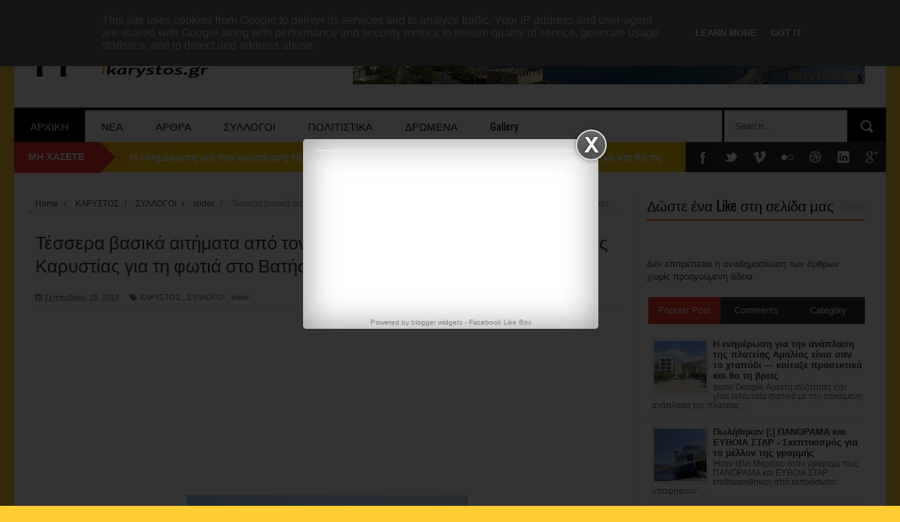

--- FILE ---
content_type: text/javascript; charset=UTF-8
request_url: https://www.ikarystos.gr/feeds/posts/default/-/%CE%A3%CE%A5%CE%9B%CE%9B%CE%9F%CE%93%CE%9F%CE%99?alt=json-in-script&callback=related_results_labels_thumbs&max-results=8
body_size: 10914
content:
// API callback
related_results_labels_thumbs({"version":"1.0","encoding":"UTF-8","feed":{"xmlns":"http://www.w3.org/2005/Atom","xmlns$openSearch":"http://a9.com/-/spec/opensearchrss/1.0/","xmlns$blogger":"http://schemas.google.com/blogger/2008","xmlns$georss":"http://www.georss.org/georss","xmlns$gd":"http://schemas.google.com/g/2005","xmlns$thr":"http://purl.org/syndication/thread/1.0","id":{"$t":"tag:blogger.com,1999:blog-6011834279900868668"},"updated":{"$t":"2026-01-11T19:31:55.269+02:00"},"category":[{"term":"slider"},{"term":"ΚΑΡΥΣΤΟΣ"},{"term":"ΝΕΑ"},{"term":"ΑΙΟΛΙΚΑ ΠΑΡΚΑ"},{"term":"ΑΡΘΡΑ"},{"term":"ΣΧΜ"},{"term":"Gallery"},{"term":"ΕΥΒΟΙΑ"},{"term":"ΜΑΡΜΑΡΙ"},{"term":"ΣΥΛΛΟΓΟΙ"},{"term":"ΠΟΛΙΤΙΣΤΙΚΑ"},{"term":"ΔΡΩΜΕΝΑ"},{"term":"ΣΠΠΕΝΚ"},{"term":"ΠΕΡΙΦΕΡΕΙΑ"},{"term":"ΑΦΙΕΡΩΜΑΤΑ"},{"term":"ΒΙΚΥ ΒΑΡΕΛΑ"},{"term":"ΣΙΝΕ ΑΥΡΑ"},{"term":"ΟΛΝΕ"},{"term":"ΕΙΔΗΣΕΙΣ"},{"term":"ΕΝΔΙΑΦΕΡΟΝΤΑ"},{"term":"1"},{"term":"ΑΝΑΣΤΑΣΙΑ ΜΗΛΙΟΥ"},{"term":"ΚΑΙΡΟΣ"},{"term":"ΑΘΛΗΤΙΚΑ"},{"term":"ΑΣΤΥΝΟΜΙΚΑ"},{"term":"ΔΡΟΜΟΛΟΓΙΑ"},{"term":"ΣΜΧ"},{"term":"ΣΥΝΕΝΤΕΥΞΕΙΣ"}],"title":{"type":"text","$t":"Κάρυστος"},"subtitle":{"type":"html","$t":"Κάρυστος, νέα και αρθρογραφία για το Δήμο Καρύστου και τη Νότια Εύβοια"},"link":[{"rel":"http://schemas.google.com/g/2005#feed","type":"application/atom+xml","href":"https:\/\/www.ikarystos.gr\/feeds\/posts\/default"},{"rel":"self","type":"application/atom+xml","href":"https:\/\/www.blogger.com\/feeds\/6011834279900868668\/posts\/default\/-\/%CE%A3%CE%A5%CE%9B%CE%9B%CE%9F%CE%93%CE%9F%CE%99?alt=json-in-script\u0026max-results=8"},{"rel":"alternate","type":"text/html","href":"https:\/\/www.ikarystos.gr\/search\/label\/%CE%A3%CE%A5%CE%9B%CE%9B%CE%9F%CE%93%CE%9F%CE%99"},{"rel":"hub","href":"http://pubsubhubbub.appspot.com/"},{"rel":"next","type":"application/atom+xml","href":"https:\/\/www.blogger.com\/feeds\/6011834279900868668\/posts\/default\/-\/%CE%A3%CE%A5%CE%9B%CE%9B%CE%9F%CE%93%CE%9F%CE%99\/-\/%CE%A3%CE%A5%CE%9B%CE%9B%CE%9F%CE%93%CE%9F%CE%99?alt=json-in-script\u0026start-index=9\u0026max-results=8"}],"author":[{"name":{"$t":"Ang"},"uri":{"$t":"http:\/\/www.blogger.com\/profile\/05098384311868048705"},"email":{"$t":"noreply@blogger.com"},"gd$image":{"rel":"http://schemas.google.com/g/2005#thumbnail","width":"16","height":"16","src":"https:\/\/img1.blogblog.com\/img\/b16-rounded.gif"}}],"generator":{"version":"7.00","uri":"http://www.blogger.com","$t":"Blogger"},"openSearch$totalResults":{"$t":"58"},"openSearch$startIndex":{"$t":"1"},"openSearch$itemsPerPage":{"$t":"8"},"entry":[{"id":{"$t":"tag:blogger.com,1999:blog-6011834279900868668.post-2715569912129973826"},"published":{"$t":"2020-12-29T22:20:00.000+02:00"},"updated":{"$t":"2020-12-29T22:20:07.924+02:00"},"category":[{"scheme":"http://www.blogger.com/atom/ns#","term":"slider"},{"scheme":"http://www.blogger.com/atom/ns#","term":"ΚΑΡΥΣΤΟΣ"},{"scheme":"http://www.blogger.com/atom/ns#","term":"ΣΥΛΛΟΓΟΙ"}],"title":{"type":"text","$t":"Φιλοζωικός Σύλλογος Καρύστου – Απολογισμός 2020"},"content":{"type":"html","$t":"\u003Cp style=\"text-align: justify;\"\u003E\u003C\/p\u003E\u003Cdiv class=\"separator\" style=\"clear: both; text-align: center;\"\u003E\u003Ca href=\"https:\/\/blogger.googleusercontent.com\/img\/b\/R29vZ2xl\/AVvXsEj5EsgaGC3exshJGYQH-7rqXlziZNkNv5kWu4nTt_rFVoQDH1cFdT92_oCm_nZeviURd7sa2x6SIINhhfsCj-lUow45esqqPEmK__3dX4keefHNrUL5JSpiUFOq1zqeyJV-b7iTYvJZ1R7m\/s1890\/134673361_685931845406311_5054182324401689756_o.jpg\" imageanchor=\"1\" style=\"margin-left: 1em; margin-right: 1em;\"\u003E\u003Cimg border=\"0\" data-original-height=\"1890\" data-original-width=\"1888\" height=\"400\" src=\"https:\/\/blogger.googleusercontent.com\/img\/b\/R29vZ2xl\/AVvXsEj5EsgaGC3exshJGYQH-7rqXlziZNkNv5kWu4nTt_rFVoQDH1cFdT92_oCm_nZeviURd7sa2x6SIINhhfsCj-lUow45esqqPEmK__3dX4keefHNrUL5JSpiUFOq1zqeyJV-b7iTYvJZ1R7m\/w400-h400\/134673361_685931845406311_5054182324401689756_o.jpg\" width=\"400\" \/\u003E\u003C\/a\u003E\u003C\/div\u003EΑγαπητοί φίλοι και μέλη του Συλλόγου. Οι συνθήκες λόγω του κορονοιού δεν μας επιτρέπουν να συγκαλέσουμε την ετήσια γενική μας συνέλευση. Θεωρώντας ότι η ενημέρωσή σας για τις δραστηριότητες, προκλήσεις και επιτεύγματα του Συλλόγου είναι το ελάχιστο δείγμα σεβασμού και ευχαριστιών για τη συμπαράσταση που μας δείχνετε, παραθέτουμε συνοπτικά τα πεπραγμένα μας μαζί με την εξέλιξη των κρίσιμων θεμάτων που μας απασχολούν.\u0026nbsp;\u003Cp\u003E\u003C\/p\u003E\u003Cp style=\"text-align: justify;\"\u003EΣτο κυρίαρχο και κρίσιμο θέμα του νέου Δημοτικού καταφυγίου οι πρόσφατες εξελίξεις δικαίωσαν τις επίμονες προσπάθειές μας.\u0026nbsp;\u003C\/p\u003E\u003Cp style=\"text-align: justify;\"\u003EΣυνεχίζονται οι υιοθεσίες αδέσποτων με συμβόλαια ενσωματωμένων υποχρεώσεων και διαδικασίες παρακολούθησης για την ευζωία τους. Σεβαστός αριθμός αδέσποτων του καταφυγίου και μη φιλοξενούμενων σε αυτό υιοθετήθηκαν από οικογένειες στην Ελλάδα και το εξωτερικό.\u0026nbsp;\u003C\/p\u003E\u003Cp style=\"text-align: justify;\"\u003EΟι φωτογραφίες και τα βίντεο που λαμβάνουμε από τους αναδόχους και σας κοινοποιούμε μας πλημυρίζουν με χαρά και συγκίνηση. Δυστυχώς η δυστοκία που παρατηρείται στις στειρώσεις με κύρια ευθύνη των ιδιοκτητών τροφοδοτεί ακατάπαυστα τον αριθμό των κουταβιών που βρίσκουμε παρατημένα σε κατάσταση που δυσκολευόμαστε να περιγράψουμε. Κάνουμε ότι είναι δυνατόν για ένα πρόβλημα που υπερβαίνει τις δυνατότητες μας.\u003C\/p\u003E\u003Cp style=\"text-align: justify;\"\u003EΜέσα στο 2020 δεχθήκαμε δύο μαζικές προμήθειες ζωοτροφών από τον Δήμο. Ευχαριστούμε και προσβλέπουμε σε συνέχεια.\u003C\/p\u003E\u003Cp style=\"text-align: justify;\"\u003EΣε συνεργασία με τον Δήμο υπεβλήθη αίτημα προς το Υπουργείο Εσωτερικών για άντληση κεφαλαίων για την ιατροφαρμακευτική κάλυψη των αδέσποτων της περιοχής για το 2021. Μέχρι σήμερα τις σχετικές δαπάνες τις κάλυπτει ο Φιλοζωικός Σύλλογος.\u003C\/p\u003E\u003Cp style=\"text-align: justify;\"\u003EΣτις αρχές Ιουνίου πετύχαμε αιμοληψίες από τις υπηρεσίες της Νομαρχίας για εξετάσεις για όσα από τα σκυλάκια του καταφυγίου έφεραν τσιπ. Εχουμε δέσμευση για την κάλυψη και των υπόλοιπων με την ολοκλήρωση των σχετικών ενεργειών τοποθέτησης τσιπ.\u003C\/p\u003E\u003Cp style=\"text-align: justify;\"\u003EΣυνεχίζουμε τις προσπάθειες για την απόκτηση ‘’traces’’ από την Περιφέρεια που θα διευκολύνει τη εύκολη και οικονομικότερη μετακίνηση αδέσποτων.\u003C\/p\u003E\u003Cp style=\"text-align: justify;\"\u003EΜέλη μας και φίλοι εθελοντές του Συλλόγου σε όλη τη Νότια Καρυστία βοηθούν στη περισυλλογή η φροντίδα τροφής και νερού στη περιοχή που βρίσκονται αδέσποτα τα οποία δεν μπορούν να φιλοξενηθούν στο καταφύγιο.\u003C\/p\u003E\u003Cp style=\"text-align: justify;\"\u003EΣτη δύσκολη αυτή συγκυρία πετύχαμε όπως κάθε χρόνο να καλύπτουμε όλες τις διαρκώς αυξανόμενες δαπάνες χωρίς να χρωστάμε πουθενά.\u0026nbsp;\u003C\/p\u003E\u003Cp style=\"text-align: justify;\"\u003EΘέλουμε να ευχαριστήσουμε επώνυμους και φίλους που ζητούν να μείνουν ανώνυμοι καθώς και τα 220 μέλη μας για την άοκνη συμπαράσταση και βοήθεια τους που μας οπλίζει να συνεχίσουμε με το ίδιο πάθος.\u003C\/p\u003E\u003Cp\u003EΜε ευχές για υγεία και ένα δημιουργικό και αισιόδοξο 2021.\u003C\/p\u003E\u003Cp\u003EΓια το ΔΣ του Φιλοζωικού Συλλόγου Καρύστου\u003Cbr \/\u003EΟλγα Δημητρουλάκη Παπανδρέου Πρόεδρος\u003C\/p\u003E"},"link":[{"rel":"replies","type":"application/atom+xml","href":"https:\/\/www.ikarystos.gr\/feeds\/2715569912129973826\/comments\/default","title":"Σχόλια ανάρτησης"},{"rel":"replies","type":"text/html","href":"https:\/\/www.ikarystos.gr\/2020\/12\/2020.html#comment-form","title":"0 σχόλια"},{"rel":"edit","type":"application/atom+xml","href":"https:\/\/www.blogger.com\/feeds\/6011834279900868668\/posts\/default\/2715569912129973826"},{"rel":"self","type":"application/atom+xml","href":"https:\/\/www.blogger.com\/feeds\/6011834279900868668\/posts\/default\/2715569912129973826"},{"rel":"alternate","type":"text/html","href":"https:\/\/www.ikarystos.gr\/2020\/12\/2020.html","title":"Φιλοζωικός Σύλλογος Καρύστου – Απολογισμός 2020"}],"author":[{"name":{"$t":"Ang"},"uri":{"$t":"http:\/\/www.blogger.com\/profile\/05098384311868048705"},"email":{"$t":"noreply@blogger.com"},"gd$image":{"rel":"http://schemas.google.com/g/2005#thumbnail","width":"16","height":"16","src":"https:\/\/img1.blogblog.com\/img\/b16-rounded.gif"}}],"media$thumbnail":{"xmlns$media":"http://search.yahoo.com/mrss/","url":"https:\/\/blogger.googleusercontent.com\/img\/b\/R29vZ2xl\/AVvXsEj5EsgaGC3exshJGYQH-7rqXlziZNkNv5kWu4nTt_rFVoQDH1cFdT92_oCm_nZeviURd7sa2x6SIINhhfsCj-lUow45esqqPEmK__3dX4keefHNrUL5JSpiUFOq1zqeyJV-b7iTYvJZ1R7m\/s72-w400-h400-c\/134673361_685931845406311_5054182324401689756_o.jpg","height":"72","width":"72"},"thr$total":{"$t":"0"}},{"id":{"$t":"tag:blogger.com,1999:blog-6011834279900868668.post-4068067112681163280"},"published":{"$t":"2020-03-15T21:15:00.001+02:00"},"updated":{"$t":"2020-03-15T21:15:47.154+02:00"},"category":[{"scheme":"http://www.blogger.com/atom/ns#","term":"slider"},{"scheme":"http://www.blogger.com/atom/ns#","term":"ΚΑΡΥΣΤΟΣ"},{"scheme":"http://www.blogger.com/atom/ns#","term":"ΣΥΛΛΟΓΟΙ"}],"title":{"type":"text","$t":"Εμπορικός Σύλλογος Καρύστου: Χρειάζεται σύνεση, προσοχή, πειθαρχία και ψυχραιμία"},"content":{"type":"html","$t":"\u003Cdiv dir=\"ltr\" style=\"text-align: left;\" trbidi=\"on\"\u003E\n\u003Cdiv class=\"separator\" style=\"clear: both; text-align: center;\"\u003E\n\u003Ca href=\"https:\/\/blogger.googleusercontent.com\/img\/b\/R29vZ2xl\/AVvXsEjBrx2VQN7Xpjh8ATDtVzmI6LE1Et1WqhUuHQXsiNLKiDBFV2WF5djy7bXpjNHhQQ_hfEKWbXnG_Z-nyvc_Ibx7Tm0v5AzqLeXFyx4N2486uUF0silFvgEfEmZH22u5P1fw9C_fQVhgx1KR\/s1600\/53241088_2128688077422276_8192023008945111040_o.jpg\" imageanchor=\"1\" style=\"margin-left: 1em; margin-right: 1em;\"\u003E\u003Cimg border=\"0\" data-original-height=\"409\" data-original-width=\"500\" src=\"https:\/\/blogger.googleusercontent.com\/img\/b\/R29vZ2xl\/AVvXsEjBrx2VQN7Xpjh8ATDtVzmI6LE1Et1WqhUuHQXsiNLKiDBFV2WF5djy7bXpjNHhQQ_hfEKWbXnG_Z-nyvc_Ibx7Tm0v5AzqLeXFyx4N2486uUF0silFvgEfEmZH22u5P1fw9C_fQVhgx1KR\/s1600\/53241088_2128688077422276_8192023008945111040_o.jpg\" \/\u003E\u003C\/a\u003E\u003C\/div\u003E\n\u003Cdiv style=\"text-align: justify;\"\u003E\nΟ Εμπορικός Σύλλογος Καρύστου με κάθε ευθύνη απέναντι στα ραγδαία εξελισσόμενα γεγονότα, οπως απορρέουν από την εξάπλωση του κορωνοϊού και επιφέρουν δυσμενείς συνέπειες στην κοινωνία και στην επιχειρηματικότητα, απευθύνει έκκληση στα μέλη του, να επιδείξουν υψηλή σύνεση, προσοχή, πειθαρχία αλλά και ψυχραιμία.\u0026nbsp;\u003C\/div\u003E\n\u003Cdiv style=\"text-align: justify;\"\u003E\n\u003Cbr \/\u003E\u003C\/div\u003E\n\u003Cdiv style=\"text-align: justify;\"\u003E\nΗ ευθύνη όλων μας, ατομικά και συλλογικά είναι μεγάλη απέναντι στην διαφύλαξη της δημόσιας υγείας, και αποτελεί τούτη την ώρα το πρωτευον μέλημα. Είμαστε σε συνεχή επικοινωνία με το Επιμελητήριο, την Ομοσπονδία και την ΕΣΕΕ παρακολουθώντας στενά όλες τις εξελίξεις σε κάθε επίπεδο.\u003C\/div\u003E\n\u003Cdiv style=\"text-align: justify;\"\u003E\n\u003Cbr \/\u003E\u003C\/div\u003E\n\u003Cdiv style=\"text-align: justify;\"\u003E\nΗ χρησιμότητα του μέτρου αναστολής πληρωμών είναι μεγάλη ωστόσο δεν επαρκεί, αφού οι συνέπειες από την εξάπλωση του υιού για τις επιχειρήσεις είναι τραγικά δυσβαστακτες και εντελώς απρόβλεπτες. Σε αυτό το πλαίσιο της πρωτοφανους κρίσης μαζί με τα αιτήματα του Επιμελητηρίου και της Ομοσπονδίας θα διεκδικησουμε άμεσα και δυναμικά ρυθμισεις για την ανακουφιση των επιχειρήσεων όσον αφορά κάθε πτυχή της επιχειρηματικότητας - τις τραπεζικές πιστώσεις και δανεισμούς , την αναστολή πληρωμών των επιταγών, την κάλυψη του εργασιακού κόστους και οτιδήποτε άλλο.\u003C\/div\u003E\n\u003Cdiv style=\"text-align: justify;\"\u003E\n\u003Cbr \/\u003E\u003C\/div\u003E\n\u003Cdiv style=\"text-align: justify;\"\u003E\nΑναμένουμε τις ανακοινώσεις της κυβέρνησης την Τρίτη.\u003C\/div\u003E\n\u003Cdiv style=\"text-align: justify;\"\u003E\nΘα υπάρξει ενημέρωση.\u003C\/div\u003E\n\u003C\/div\u003E\n"},"link":[{"rel":"replies","type":"application/atom+xml","href":"https:\/\/www.ikarystos.gr\/feeds\/4068067112681163280\/comments\/default","title":"Σχόλια ανάρτησης"},{"rel":"replies","type":"text/html","href":"https:\/\/www.ikarystos.gr\/2020\/03\/blog-post_15.html#comment-form","title":"0 σχόλια"},{"rel":"edit","type":"application/atom+xml","href":"https:\/\/www.blogger.com\/feeds\/6011834279900868668\/posts\/default\/4068067112681163280"},{"rel":"self","type":"application/atom+xml","href":"https:\/\/www.blogger.com\/feeds\/6011834279900868668\/posts\/default\/4068067112681163280"},{"rel":"alternate","type":"text/html","href":"https:\/\/www.ikarystos.gr\/2020\/03\/blog-post_15.html","title":"Εμπορικός Σύλλογος Καρύστου: Χρειάζεται σύνεση, προσοχή, πειθαρχία και ψυχραιμία"}],"author":[{"name":{"$t":"Ang"},"uri":{"$t":"http:\/\/www.blogger.com\/profile\/05098384311868048705"},"email":{"$t":"noreply@blogger.com"},"gd$image":{"rel":"http://schemas.google.com/g/2005#thumbnail","width":"16","height":"16","src":"https:\/\/img1.blogblog.com\/img\/b16-rounded.gif"}}],"media$thumbnail":{"xmlns$media":"http://search.yahoo.com/mrss/","url":"https:\/\/blogger.googleusercontent.com\/img\/b\/R29vZ2xl\/AVvXsEjBrx2VQN7Xpjh8ATDtVzmI6LE1Et1WqhUuHQXsiNLKiDBFV2WF5djy7bXpjNHhQQ_hfEKWbXnG_Z-nyvc_Ibx7Tm0v5AzqLeXFyx4N2486uUF0silFvgEfEmZH22u5P1fw9C_fQVhgx1KR\/s72-c\/53241088_2128688077422276_8192023008945111040_o.jpg","height":"72","width":"72"},"thr$total":{"$t":"0"}},{"id":{"$t":"tag:blogger.com,1999:blog-6011834279900868668.post-8356380254337798112"},"published":{"$t":"2019-12-23T15:26:00.001+02:00"},"updated":{"$t":"2019-12-23T15:26:05.463+02:00"},"category":[{"scheme":"http://www.blogger.com/atom/ns#","term":"slider"},{"scheme":"http://www.blogger.com/atom/ns#","term":"ΣΥΛΛΟΓΟΙ"}],"title":{"type":"text","$t":"Ευχές από το 2ο Δημοτικό Σχολείο Καρύστου"},"content":{"type":"html","$t":"\u003Cdiv dir=\"ltr\" style=\"text-align: left;\" trbidi=\"on\"\u003E\n\u003Cdiv class=\"separator\" style=\"clear: both; text-align: center;\"\u003E\n\u003Ca href=\"https:\/\/blogger.googleusercontent.com\/img\/b\/R29vZ2xl\/AVvXsEh6M99NiCrDuATqxR8oSrWjriOJo4EfY9t1Bmw9VBVyErYeia5rR8OfeAedOHrkMBGfzE8k5YCGT_q8f3xHowN9keYfrUb1jvpWA9EjvoMjIslko4HLB8E-6S2_oEbV4TivaZ4Chpf-JyfV\/s1600\/IMG_20191223_132506.jpg\" imageanchor=\"1\" style=\"margin-left: 1em; margin-right: 1em;\"\u003E\u003Cimg border=\"0\" data-original-height=\"450\" data-original-width=\"600\" height=\"300\" src=\"https:\/\/blogger.googleusercontent.com\/img\/b\/R29vZ2xl\/AVvXsEh6M99NiCrDuATqxR8oSrWjriOJo4EfY9t1Bmw9VBVyErYeia5rR8OfeAedOHrkMBGfzE8k5YCGT_q8f3xHowN9keYfrUb1jvpWA9EjvoMjIslko4HLB8E-6S2_oEbV4TivaZ4Chpf-JyfV\/s400\/IMG_20191223_132506.jpg\" width=\"400\" \/\u003E\u003C\/a\u003E\u003C\/div\u003E\n\u003Cdiv style=\"text-align: justify;\"\u003E\nΟ Σύλλογος Διδασκόντων και ο Διευθυντής του 2ου Δημοτικού Σχολείου Καρύστου σας εύχονται καλά Χριστούγεννα και ευτυχισμένο το νέο έτος.\u003C\/div\u003E\n\u003C\/div\u003E\n"},"link":[{"rel":"replies","type":"application/atom+xml","href":"https:\/\/www.ikarystos.gr\/feeds\/8356380254337798112\/comments\/default","title":"Σχόλια ανάρτησης"},{"rel":"replies","type":"text/html","href":"https:\/\/www.ikarystos.gr\/2019\/12\/2_23.html#comment-form","title":"0 σχόλια"},{"rel":"edit","type":"application/atom+xml","href":"https:\/\/www.blogger.com\/feeds\/6011834279900868668\/posts\/default\/8356380254337798112"},{"rel":"self","type":"application/atom+xml","href":"https:\/\/www.blogger.com\/feeds\/6011834279900868668\/posts\/default\/8356380254337798112"},{"rel":"alternate","type":"text/html","href":"https:\/\/www.ikarystos.gr\/2019\/12\/2_23.html","title":"Ευχές από το 2ο Δημοτικό Σχολείο Καρύστου"}],"author":[{"name":{"$t":"Ang"},"uri":{"$t":"http:\/\/www.blogger.com\/profile\/05098384311868048705"},"email":{"$t":"noreply@blogger.com"},"gd$image":{"rel":"http://schemas.google.com/g/2005#thumbnail","width":"16","height":"16","src":"https:\/\/img1.blogblog.com\/img\/b16-rounded.gif"}}],"media$thumbnail":{"xmlns$media":"http://search.yahoo.com/mrss/","url":"https:\/\/blogger.googleusercontent.com\/img\/b\/R29vZ2xl\/AVvXsEh6M99NiCrDuATqxR8oSrWjriOJo4EfY9t1Bmw9VBVyErYeia5rR8OfeAedOHrkMBGfzE8k5YCGT_q8f3xHowN9keYfrUb1jvpWA9EjvoMjIslko4HLB8E-6S2_oEbV4TivaZ4Chpf-JyfV\/s72-c\/IMG_20191223_132506.jpg","height":"72","width":"72"},"thr$total":{"$t":"0"}},{"id":{"$t":"tag:blogger.com,1999:blog-6011834279900868668.post-687050083520303853"},"published":{"$t":"2019-10-13T18:34:00.001+03:00"},"updated":{"$t":"2019-10-13T18:34:15.173+03:00"},"category":[{"scheme":"http://www.blogger.com/atom/ns#","term":"slider"},{"scheme":"http://www.blogger.com/atom/ns#","term":"ΚΑΡΥΣΤΟΣ"},{"scheme":"http://www.blogger.com/atom/ns#","term":"ΣΥΛΛΟΓΟΙ"}],"title":{"type":"text","$t":"Αγώνας Τοξοβολίας Πανελλήνιας Εμβέλειας από τον ΑΝΟΚ"},"content":{"type":"html","$t":"\u003Cdiv dir=\"ltr\" style=\"text-align: left;\" trbidi=\"on\"\u003E\n\u003Cbr \/\u003E\n\u003Cdiv class=\"separator\" style=\"clear: both; text-align: center;\"\u003E\n\u003Ca href=\"https:\/\/blogger.googleusercontent.com\/img\/b\/R29vZ2xl\/AVvXsEhlRwEDt1N6ZHKO672ydtnNnA16fDI1pw20CkcvrkHW4fSyhuS5OcK6x8S6lUj7x819-bsGSibh2pW0jnZ1XLM-Ydmh-Epjx6veFY2qGGNbwRIPSogyQWfHQN7ywI7ReP5S1-zGMnZleN0g\/s1600\/%25CE%259D%25CE%259F%25CE%259A+%25CE%2591%25CE%25A6%25CE%2599%25CE%25A3%25CE%2591+%25CE%25A4%25CE%259F%25CE%259E%25CE%259F%25CE%2592%25CE%259F%25CE%259B%25CE%2599%25CE%2591%25CE%25A3+2019.jpg\" imageanchor=\"1\" style=\"margin-left: 1em; margin-right: 1em;\"\u003E\u003Cimg border=\"0\" data-original-height=\"918\" data-original-width=\"650\" height=\"640\" src=\"https:\/\/blogger.googleusercontent.com\/img\/b\/R29vZ2xl\/AVvXsEhlRwEDt1N6ZHKO672ydtnNnA16fDI1pw20CkcvrkHW4fSyhuS5OcK6x8S6lUj7x819-bsGSibh2pW0jnZ1XLM-Ydmh-Epjx6veFY2qGGNbwRIPSogyQWfHQN7ywI7ReP5S1-zGMnZleN0g\/s640\/%25CE%259D%25CE%259F%25CE%259A+%25CE%2591%25CE%25A6%25CE%2599%25CE%25A3%25CE%2591+%25CE%25A4%25CE%259F%25CE%259E%25CE%259F%25CE%2592%25CE%259F%25CE%259B%25CE%2599%25CE%2591%25CE%25A3+2019.jpg\" width=\"451\" \/\u003E\u003C\/a\u003E\u003C\/div\u003E\n\u003Cdiv style=\"text-align: justify;\"\u003E\nΟ ιστορικός Αθλητικός Ναυτικός Όμιλος Καρύστου, σας προσκαλεί στον Αγώνα Τοξοβολίας, που θα διεξαχθεί στο Κλειστό Γυμναστήριο Καρύστου \"Π. Μώρος\", στις 19 \u0026amp; 20 Οκτωβρίου 2019.\u003C\/div\u003E\n\u003Cdiv style=\"text-align: justify;\"\u003E\n\u003Cbr \/\u003E\u003C\/div\u003E\n\u003Cdiv style=\"text-align: justify;\"\u003E\nΏρα έναρξης 10:30\u003C\/div\u003E\n\u003Cdiv style=\"text-align: justify;\"\u003E\n\u003Cbr \/\u003E\u003C\/div\u003E\n\u003Cdiv style=\"text-align: justify;\"\u003E\nΑπονομές 14:30\u003C\/div\u003E\n\u003Cdiv style=\"text-align: justify;\"\u003E\n\u003Cbr \/\u003E\u003C\/div\u003E\n\u003Cdiv style=\"text-align: justify;\"\u003E\nΗ παρουσία σας στον αγώνα μας, θα είναι ιδιαίτερη χαρά για εμάς.\u003C\/div\u003E\n\u003Cdiv style=\"text-align: justify;\"\u003E\n\u003Cbr \/\u003E\u003C\/div\u003E\n\u003Cdiv style=\"text-align: justify;\"\u003E\nΦέτος, ο όμιλός μας κλείνει 25 χρόνια αθλητικής ζωής, με πλούσια δράση και διακρίσεις.\u003C\/div\u003E\n\u003Cdiv style=\"text-align: justify;\"\u003E\n\u003Cbr \/\u003E\u003C\/div\u003E\n\u003Cdiv style=\"text-align: justify;\"\u003E\nΕιδικότερα, στο άθλημα της Τοξοβολίας, αθλητές μας έχουν στεφθεί αρκετές φορές Πρωταθλητές Ελλάδας, με πανελλήνια ρεκόρ και με εκπροσώπηση στην Εθνική Ελλάδας, σε Διεθνείς Αγώνες.\u003C\/div\u003E\n\u003Cdiv style=\"text-align: justify;\"\u003E\n\u003Cbr \/\u003E\u003C\/div\u003E\n\u003Cdiv style=\"text-align: justify;\"\u003E\nΟ Αθλητικός Ναυτικός Όμιλος Καρύστου είναι όμιλος πρότυπο που αγαπά και σέβεται όλους τους αθλητές του, μια δεύτερη οικογένεια, με 6 αθλητικά τμήματα, εκ των οποίων τα 5 με αθλητική αναγνώριση από τη Γενική Γραμματεία Αθλητισμού:\u003C\/div\u003E\n\u003Cdiv style=\"text-align: justify;\"\u003E\n\u003Cbr \/\u003E\u003C\/div\u003E\n\u003Cdiv style=\"text-align: justify;\"\u003E\n1) Αθλητική Αλιεία \u003C\/div\u003E\n\u003Cdiv style=\"text-align: justify;\"\u003E\n2) Τζούντο\u003C\/div\u003E\n\u003Cdiv style=\"text-align: justify;\"\u003E\n3) Τοξοβολία\u003C\/div\u003E\n\u003Cdiv style=\"text-align: justify;\"\u003E\n4) Ποδηλασία\u003C\/div\u003E\n\u003Cdiv style=\"text-align: justify;\"\u003E\n5) Σκάκι\u003C\/div\u003E\n\u003Cdiv style=\"text-align: justify;\"\u003E\n6) Ρόλερ (Roller Inline skating)\u003C\/div\u003E\n\u003C\/div\u003E\n"},"link":[{"rel":"replies","type":"application/atom+xml","href":"https:\/\/www.ikarystos.gr\/feeds\/687050083520303853\/comments\/default","title":"Σχόλια ανάρτησης"},{"rel":"replies","type":"text/html","href":"https:\/\/www.ikarystos.gr\/2019\/10\/blog-post_13.html#comment-form","title":"0 σχόλια"},{"rel":"edit","type":"application/atom+xml","href":"https:\/\/www.blogger.com\/feeds\/6011834279900868668\/posts\/default\/687050083520303853"},{"rel":"self","type":"application/atom+xml","href":"https:\/\/www.blogger.com\/feeds\/6011834279900868668\/posts\/default\/687050083520303853"},{"rel":"alternate","type":"text/html","href":"https:\/\/www.ikarystos.gr\/2019\/10\/blog-post_13.html","title":"Αγώνας Τοξοβολίας Πανελλήνιας Εμβέλειας από τον ΑΝΟΚ"}],"author":[{"name":{"$t":"Ang"},"uri":{"$t":"http:\/\/www.blogger.com\/profile\/05098384311868048705"},"email":{"$t":"noreply@blogger.com"},"gd$image":{"rel":"http://schemas.google.com/g/2005#thumbnail","width":"16","height":"16","src":"https:\/\/img1.blogblog.com\/img\/b16-rounded.gif"}}],"media$thumbnail":{"xmlns$media":"http://search.yahoo.com/mrss/","url":"https:\/\/blogger.googleusercontent.com\/img\/b\/R29vZ2xl\/AVvXsEhlRwEDt1N6ZHKO672ydtnNnA16fDI1pw20CkcvrkHW4fSyhuS5OcK6x8S6lUj7x819-bsGSibh2pW0jnZ1XLM-Ydmh-Epjx6veFY2qGGNbwRIPSogyQWfHQN7ywI7ReP5S1-zGMnZleN0g\/s72-c\/%25CE%259D%25CE%259F%25CE%259A+%25CE%2591%25CE%25A6%25CE%2599%25CE%25A3%25CE%2591+%25CE%25A4%25CE%259F%25CE%259E%25CE%259F%25CE%2592%25CE%259F%25CE%259B%25CE%2599%25CE%2591%25CE%25A3+2019.jpg","height":"72","width":"72"},"thr$total":{"$t":"0"}},{"id":{"$t":"tag:blogger.com,1999:blog-6011834279900868668.post-4393361172561436704"},"published":{"$t":"2019-09-25T10:25:00.002+03:00"},"updated":{"$t":"2019-09-25T10:25:22.610+03:00"},"category":[{"scheme":"http://www.blogger.com/atom/ns#","term":"slider"},{"scheme":"http://www.blogger.com/atom/ns#","term":"ΚΑΡΥΣΤΟΣ"},{"scheme":"http://www.blogger.com/atom/ns#","term":"ΣΥΛΛΟΓΟΙ"}],"title":{"type":"text","$t":"Τέσσερα βασικά αιτήματα από τον Αγροτοκτηνοτροφικό Σύλλογο Νότιας Καρυστίας για τη φωτιά στο Βατήσι"},"content":{"type":"html","$t":"\u003Cdiv dir=\"ltr\" style=\"text-align: left;\" trbidi=\"on\"\u003E\n\u003Cdiv class=\"separator\" style=\"clear: both; text-align: center;\"\u003E\n\u003Ca href=\"https:\/\/blogger.googleusercontent.com\/img\/b\/R29vZ2xl\/AVvXsEgLrFVVHURaJjNIBaHFLlxYrJVht_JeeMQZqaG5gHdelEkoN9led2CaVQPyXS_0Jb5TdyJRzqjVqJHW5eoNLlB_IpRnxjcV_s0rEum8ui1coI_Yk8l7x8zhEnDSLsCFMhZ5ySGSjzuYeRGT\/s1600\/18156518_246939919114527_2457813356779635536_o.jpg\" imageanchor=\"1\" style=\"margin-left: 1em; margin-right: 1em;\"\u003E\u003Cimg border=\"0\" data-original-height=\"900\" data-original-width=\"1600\" height=\"225\" src=\"https:\/\/blogger.googleusercontent.com\/img\/b\/R29vZ2xl\/AVvXsEgLrFVVHURaJjNIBaHFLlxYrJVht_JeeMQZqaG5gHdelEkoN9led2CaVQPyXS_0Jb5TdyJRzqjVqJHW5eoNLlB_IpRnxjcV_s0rEum8ui1coI_Yk8l7x8zhEnDSLsCFMhZ5ySGSjzuYeRGT\/s400\/18156518_246939919114527_2457813356779635536_o.jpg\" width=\"400\" \/\u003E\u003C\/a\u003E\u003C\/div\u003E\n\u003Cdiv style=\"text-align: justify;\"\u003E\n\u003Cb\u003Eikarystos.gr - \u003C\/b\u003EΜε επιστολή του προς την Περιφέρεια Στερεάς Ελλάδας και το Δήμο Καρύστου, ο Αγροτοκτηνοτροφικός Σύλλογος Νότιας Καρυστίας αναφέρεται στη μεγάλη καταστροφή που προκάλεσε η πρόσφατη πυρκαγιά στο Βατήσι όπου ζητά την έρευνα, εντοπισμό και τιμωρία των υπευθύνων για τη φωτιά, την καταγραφή των ζημιών, την αποζημίωση των κτηνοτρόφων καθώς επίσης την καλύτερη συντήρηση και υπογειοποίηση των καλωδίων της ΔΕΗ.\u003C\/div\u003E\n\u003Cbr \/\u003E\n\u003Ciframe allow=\"encrypted-media\" allowtransparency=\"true\" frameborder=\"0\" height=\"621\" scrolling=\"no\" src=\"https:\/\/www.facebook.com\/plugins\/post.php?href=https%3A%2F%2Fwww.facebook.com%2Fpermalink.php%3Fstory_fbid%3D718105678664613%26id%3D246082469200272\u0026amp;width=500\" style=\"border: none; overflow: hidden;\" width=\"500\"\u003E\u003C\/iframe\u003E\u003Cbr \/\u003E\u003C\/div\u003E\n"},"link":[{"rel":"replies","type":"application/atom+xml","href":"https:\/\/www.ikarystos.gr\/feeds\/4393361172561436704\/comments\/default","title":"Σχόλια ανάρτησης"},{"rel":"replies","type":"text/html","href":"https:\/\/www.ikarystos.gr\/2019\/09\/blog-post_25.html#comment-form","title":"0 σχόλια"},{"rel":"edit","type":"application/atom+xml","href":"https:\/\/www.blogger.com\/feeds\/6011834279900868668\/posts\/default\/4393361172561436704"},{"rel":"self","type":"application/atom+xml","href":"https:\/\/www.blogger.com\/feeds\/6011834279900868668\/posts\/default\/4393361172561436704"},{"rel":"alternate","type":"text/html","href":"https:\/\/www.ikarystos.gr\/2019\/09\/blog-post_25.html","title":"Τέσσερα βασικά αιτήματα από τον Αγροτοκτηνοτροφικό Σύλλογο Νότιας Καρυστίας για τη φωτιά στο Βατήσι"}],"author":[{"name":{"$t":"Ang"},"uri":{"$t":"http:\/\/www.blogger.com\/profile\/05098384311868048705"},"email":{"$t":"noreply@blogger.com"},"gd$image":{"rel":"http://schemas.google.com/g/2005#thumbnail","width":"16","height":"16","src":"https:\/\/img1.blogblog.com\/img\/b16-rounded.gif"}}],"media$thumbnail":{"xmlns$media":"http://search.yahoo.com/mrss/","url":"https:\/\/blogger.googleusercontent.com\/img\/b\/R29vZ2xl\/AVvXsEgLrFVVHURaJjNIBaHFLlxYrJVht_JeeMQZqaG5gHdelEkoN9led2CaVQPyXS_0Jb5TdyJRzqjVqJHW5eoNLlB_IpRnxjcV_s0rEum8ui1coI_Yk8l7x8zhEnDSLsCFMhZ5ySGSjzuYeRGT\/s72-c\/18156518_246939919114527_2457813356779635536_o.jpg","height":"72","width":"72"},"thr$total":{"$t":"0"}},{"id":{"$t":"tag:blogger.com,1999:blog-6011834279900868668.post-7757143190437312350"},"published":{"$t":"2019-09-23T11:02:00.003+03:00"},"updated":{"$t":"2019-09-23T11:02:29.491+03:00"},"category":[{"scheme":"http://www.blogger.com/atom/ns#","term":"slider"},{"scheme":"http://www.blogger.com/atom/ns#","term":"ΚΑΡΥΣΤΟΣ"},{"scheme":"http://www.blogger.com/atom/ns#","term":"ΣΥΛΛΟΓΟΙ"}],"title":{"type":"text","$t":"Στο Γυμνάσιο Καρύστου απουσιάζουν ΚΑΙ ΦΕΤΟΣ πολλές ειδικότητες - Ανησυχούν δικαιολογημένα οι γονείς"},"content":{"type":"html","$t":"\u003Cdiv dir=\"ltr\" style=\"text-align: left;\" trbidi=\"on\"\u003E\n\n\u003Cdiv class=\"separator\" style=\"clear: both; text-align: center;\"\u003E\n\u003Ca href=\"https:\/\/blogger.googleusercontent.com\/img\/b\/R29vZ2xl\/AVvXsEhrRxCPb0x-0MseHxemyuPuMJc4_oZeAsNFYbAcci3WP6sLP52OWYiJl4ET_CWQKRcE25zIOpOKZaMCR5TAnJLmo8u-e8Udd_B8Kw_tRlK-TuUs5KElezZBBOIrGJ3tOKlxh10iW9LGg2fO\/s1600\/gymnasio_karistou.jpg\" imageanchor=\"1\" style=\"margin-left: 1em; margin-right: 1em;\"\u003E\u003Cimg border=\"0\" data-original-height=\"600\" data-original-width=\"800\" height=\"300\" src=\"https:\/\/blogger.googleusercontent.com\/img\/b\/R29vZ2xl\/AVvXsEhrRxCPb0x-0MseHxemyuPuMJc4_oZeAsNFYbAcci3WP6sLP52OWYiJl4ET_CWQKRcE25zIOpOKZaMCR5TAnJLmo8u-e8Udd_B8Kw_tRlK-TuUs5KElezZBBOIrGJ3tOKlxh10iW9LGg2fO\/s400\/gymnasio_karistou.jpg\" width=\"400\" \/\u003E\u003C\/a\u003E\u003C\/div\u003E\n\u003Cdiv align=\"CENTER\" style=\"line-height: 100%; margin-bottom: 0cm;\"\u003E\n\u003Cspan style=\"font-size: medium;\"\u003EΣΥΛΛΟΓΟΣ\nΓΟΝΕΩΝ ΚΑΙ ΚΗΔΕΜΟΝΩΝ ΓΥΜΝΑΣΙΟΥ ΚΑΡΥΣΤΟΥ\u003C\/span\u003E\u003C\/div\u003E\n\u003Cdiv style=\"line-height: 100%; margin-bottom: 0cm;\"\u003E\n\u003Cbr \/\u003E\n\u003C\/div\u003E\n\u003Cdiv style=\"line-height: 100%; margin-bottom: 0cm;\"\u003E\n\u003Cbr \/\u003E\n\u003C\/div\u003E\n\u003Cdiv style=\"line-height: 100%; margin-bottom: 0cm;\"\u003E\n\u003Cbr \/\u003E\n\u003C\/div\u003E\n\u003Cdiv style=\"line-height: 100%; margin-bottom: 0cm;\"\u003E\nΠρος : \nΥΠΟΥΡΓΕΙΟ ΠΑΙΔΕΙΑΣ κ ΘΡΗΣΚΕΥΜΑΤΩΝ \n\u003C\/div\u003E\n\u003Cdiv style=\"line-height: 100%; margin-bottom: 0cm;\"\u003E\n              Δ\/ΝΣΗ\nΔΙΟΙΚΗΣΗΣ ΚΑΙ ΠΡΟΣΩΠΙΚΟΥ ΔΗΜΟΣΙΑΣ\nΕΚΠΕΔΕΥΣΗΣ\u003C\/div\u003E\n\u003Cdiv style=\"line-height: 100%; margin-bottom: 0cm;\"\u003E\n \n\u003C\/div\u003E\n\u003Cdiv style=\"margin-bottom: 0cm;\"\u003E\nΚοινοποίηση:  Δ\/νση \nΔευτεροβάθμιας  Εκπαίδευσης  Ευβοίας \n\u003C\/div\u003E\n\u003Cdiv style=\"margin-bottom: 0cm;\"\u003E\n                           Γυμνάσιο\n  Καρύστου \n\u003C\/div\u003E\n\u003Cdiv style=\"margin-bottom: 0cm;\"\u003E\n                           Βουλευτές\nΕυβοίας\u003C\/div\u003E\n\u003Cdiv style=\"margin-bottom: 0cm;\"\u003E\n              Δήμος Καρύστου\u003C\/div\u003E\n\u003Cdiv style=\"margin-bottom: 0cm;\"\u003E\n                           ΜΜΕ      \n\u003C\/div\u003E\n\u003Cdiv style=\"margin-bottom: 0cm;\"\u003E\n\u003Cbr \/\u003E\n\u003C\/div\u003E\n\u003Cdiv align=\"RIGHT\" style=\"margin-bottom: 0cm;\"\u003E\nΚάρυστος 20\/09\/2019\u003C\/div\u003E\n\u003Cdiv style=\"margin-bottom: 0cm;\"\u003E\nΑξιότιμοι  κ.\u003C\/div\u003E\n\u003Cdiv style=\"margin-bottom: 0cm;\"\u003E\n\u003Cbr \/\u003E\n\u003C\/div\u003E\n\u003Cdiv align=\"JUSTIFY\" style=\"margin-bottom: 0cm; text-indent: 1.27cm;\"\u003E\nΘα\nθέλαμε να εκφράσουμε την δυσαρέσκεια\nτου συλλόγου Γονέων \u0026amp; Κηδεμόνων άλλα\nκαι των μαθητών του Γυμνασίου Καρύστου\nπου για άλλη μια χρονιά πρέπει να\nστείλουμε μια πανομοιότυπη επιστολή\nδιαμαρτυρίας  καθώς το σχολικό έτος\nξεκίνησε με ελλείψεις  σε εκπαιδευτικό\nπροσωπικό.\u0026nbsp;\u003C\/div\u003E\n\u003Cdiv align=\"JUSTIFY\" style=\"margin-bottom: 0cm; text-indent: 1.27cm;\"\u003E\n\u003Cbr \/\u003E\u003C\/div\u003E\n\u003Cdiv align=\"JUSTIFY\" style=\"margin-bottom: 0cm; text-indent: 1.27cm;\"\u003E\nΠαρόλο\nπου η νέα υπουργός Παιδείας με την\nανάληψη των καθηκόντων της προέβηκε σε\nπανηγυρικές δηλώσεις  ότι   στην έναρξη\nτης σχολικής  χρονιάς,  δεν θα υπάρχουν\nκενά στα σχολεία μας,  δυστυχώς αποδείχθηκε\n και αυτή ένας ακόμη «Μαυρογιαλούρος»\nκαι τα παιδιά μας σχολάνε στο δίωρο και\nτο τετράωρο.\u0026nbsp;\u003C\/div\u003E\n\u003Cdiv align=\"JUSTIFY\" style=\"margin-bottom: 0cm; text-indent: 1.27cm;\"\u003E\n\u003Cbr \/\u003E\u003C\/div\u003E\n\u003Cdiv align=\"JUSTIFY\" style=\"margin-bottom: 0cm; text-indent: 1.27cm;\"\u003E\nΠιο\nσυγκεκριμένα από το σχολείο μας λείπουν\n οι εξής ειδικότητες: Μαθηματικών,\nΦιλολογίας, Πληροφορικής, Αγγλικής\nΦιλολογίας, Φυσικής Αγωγής και Μουσικής.\nΚαι σαν να μην φτάνουν αυτές  οι ελλείψεις\n αναμένονται και αποσπάσεις κάποιων\nεκπαιδευτικών που θα επιτείνει το\nπρόβλημα. Αποτέλεσμα της αδιανόητης\nαυτής καθυστέρησης είναι να χάνονται\nδιδακτικές  ώρες  στα συγκεκριμένα\nμαθήματα, γεγονός που καθιστά εξαιρετικά\nδύσκολη, αν όχι αδύνατη, την επαρκή\nκάλυψη της ύλης. Τονίζουμε δε ότι υπάρχουν\nκαθηγητές του σχολείου μας που είναι\nαποσπασμένοι σε άλλες υπηρεσίες ακόμη\nκαι σε πολιτικά γραφεία βουλευτών, κάτι\nπου καυτηριάζατε έντονα ως αντιπολίτευση.\u0026nbsp;\u003C\/div\u003E\n\u003Cdiv align=\"JUSTIFY\" style=\"margin-bottom: 0cm; text-indent: 1.27cm;\"\u003E\n\u003Cbr \/\u003E\u003C\/div\u003E\n\u003Cdiv align=\"JUSTIFY\" style=\"margin-bottom: 0cm; text-indent: 1.27cm;\"\u003E\nΥπενθυμίζουμε\nότι πέρυσι τα περισσότερα κενά καλύφθηκαν\nμια εβδομάδα πριν την λήξη του πρώτου\nτετραμήνου. Είναι αυτονόητο ότι παρόλη\nτην προσπάθεια των καθηγητών, είτε τα\nπαιδιά μας διδάχθηκαν λιγότερα απ’ \nότι θα έπρεπε είτε δεν έγινε  σωστή\nδιδασκαλία. Περιμένουμε λοιπόν, την\nάμεση ανταπόκριση σας, στο αίτημα μας \nγια  πρόσληψη καθηγητών, ώστε να\nλειτουργήσει το σχολείο στους κανονικούς\nρυθμούς και να αποφευχθούν περεταίρω\nενέργειες διαμαρτυρίας από τους γονείς\nκαι μαθητές.\u003C\/div\u003E\n\u003Cdiv align=\"JUSTIFY\" style=\"margin-bottom: 0cm; text-indent: 1.27cm;\"\u003E\n\u003Cbr \/\u003E\u003C\/div\u003E\n\u003Cdiv align=\"JUSTIFY\" style=\"margin-bottom: 0cm; text-indent: 1.27cm;\"\u003E\nΕπιπλέον\nεκφράζουμε τον θυμό μας που για άλλη\nμια χρονιά το σχολείο μας είναι από τα\nτελευταία που στελεχώνεταιμε αναπληρωτές,\nκαθιστώντας τα παιδιά μας πολίτες\nδεύτερης κατηγορίας στερούμενα του\nσυνταγματικά κατοχυρωμένου δικαιώματος\nτης δωρεάν και ισότιμης παιδείας.\u0026nbsp;\u003C\/div\u003E\n\u003Cdiv align=\"JUSTIFY\" style=\"margin-bottom: 0cm; text-indent: 1.27cm;\"\u003E\n\u003Cbr \/\u003E\u003C\/div\u003E\n\u003Cdiv align=\"JUSTIFY\" style=\"margin-bottom: 0cm;\"\u003E\n Καθώς στο\nσχολείο μας φοιτούν και παιδιά του\nΚαβοντόρο  που είτε μένουν μόνα τους,\nμακριά από την οικογενειακή εστία, είτε\nείναι αναγκασμένα  να διανύουν καθημερινά\nμεγάλη απόσταση (όταν επιτέλους λυθεί\nτο θέμα της μεταφοράς τους) θεωρούμε\nυποχρέωση της πολιτείας να δίνει\nπροτεραιότητα στην περιοχή μας στον\nδιορισμό εκπαιδευτικών, τουλάχιστον\nγια τα παιδιά αυτά που ταλαιπωρούνται\nτόσο,  ώστε να έχουν πρόσβαση στο αγαθό\nτης δωρεάν παιδείας.\u003C\/div\u003E\n\u003Cdiv align=\"JUSTIFY\" style=\"margin-bottom: 0cm;\"\u003E\n\u0026nbsp;\u003C\/div\u003E\n\u003Cdiv align=\"JUSTIFY\" style=\"margin-bottom: 0cm;\"\u003E\n\u003Csup\u003E \u003C\/sup\u003E      \n\u003C\/div\u003E\n\u003Cdiv align=\"JUSTIFY\" style=\"margin-bottom: 0cm; text-indent: 1.27cm;\"\u003E\nΤέλος\n, θα θέλαμε να υπενθυμίσουμε σε όλους\nτους αρμόδιους φορείς ότι η παιδεία δεν\nείναι  κατάλληλος τομέας για πολιτικές\nσκοπιμότητες και  για αυτό τους ζητάμε\nνα συνεργαστούν και οι υποσχέσεις που\nακούμε απ’ όταν ήμασταν εμείς μαθητές\nνα γίνουν επιτέλους πράξη. Δεν έχει\nκανένα νόημα  να συζητάμε με κάθε αλλαγή\nκυβέρνησης  για νέο σύστημα εισαγωγής\nστην τριτοβάθμια εκπαίδευση και για το\nαν πρέπει να εισάγονται  φοιτητές με\nχαμηλό βαθμό, όταν το σύστημα πάσχει\nαπό την πρωτοβάθμια εκπαίδευση και\nκυρίως όταν δεν υπάρχουν καθηγητές  \nστα σχολεία.\u003C\/div\u003E\n\u003Cdiv align=\"JUSTIFY\" style=\"margin-bottom: 0cm;\"\u003E\n\u003Cbr \/\u003E\n\u003C\/div\u003E\n\u003Cdiv align=\"JUSTIFY\" style=\"margin-bottom: 0cm;\"\u003E\nΕυχαριστούμε\nεκ των προτέρων\u003C\/div\u003E\n\u003Cdiv align=\"JUSTIFY\" style=\"margin-bottom: 0cm;\"\u003E\n\u003Cbr \/\u003E\n\u003C\/div\u003E\n\u003Cdiv align=\"JUSTIFY\" style=\"margin-bottom: 0cm;\"\u003E\nΣΥΛΛΟΓΟΣ  ΓΟΝΕΩΝ\n\u0026amp; ΚΗΔΕΜΟΝΩΝ  \n\u003C\/div\u003E\n\u003Cdiv align=\"JUSTIFY\" style=\"margin-bottom: 0cm;\"\u003E\nΓΥΜΝΑΣΙΟΥ\nΚΑΡΥΣΤΟΥ\u003C\/div\u003E\n\u003Cdiv style=\"margin-bottom: 0cm;\"\u003E\n   \n\u003C\/div\u003E\n\u003C\/div\u003E\n"},"link":[{"rel":"replies","type":"application/atom+xml","href":"https:\/\/www.ikarystos.gr\/feeds\/7757143190437312350\/comments\/default","title":"Σχόλια ανάρτησης"},{"rel":"replies","type":"text/html","href":"https:\/\/www.ikarystos.gr\/2019\/09\/blog-post_23.html#comment-form","title":"0 σχόλια"},{"rel":"edit","type":"application/atom+xml","href":"https:\/\/www.blogger.com\/feeds\/6011834279900868668\/posts\/default\/7757143190437312350"},{"rel":"self","type":"application/atom+xml","href":"https:\/\/www.blogger.com\/feeds\/6011834279900868668\/posts\/default\/7757143190437312350"},{"rel":"alternate","type":"text/html","href":"https:\/\/www.ikarystos.gr\/2019\/09\/blog-post_23.html","title":"Στο Γυμνάσιο Καρύστου απουσιάζουν ΚΑΙ ΦΕΤΟΣ πολλές ειδικότητες - Ανησυχούν δικαιολογημένα οι γονείς"}],"author":[{"name":{"$t":"Ang"},"uri":{"$t":"http:\/\/www.blogger.com\/profile\/05098384311868048705"},"email":{"$t":"noreply@blogger.com"},"gd$image":{"rel":"http://schemas.google.com/g/2005#thumbnail","width":"16","height":"16","src":"https:\/\/img1.blogblog.com\/img\/b16-rounded.gif"}}],"media$thumbnail":{"xmlns$media":"http://search.yahoo.com/mrss/","url":"https:\/\/blogger.googleusercontent.com\/img\/b\/R29vZ2xl\/AVvXsEhrRxCPb0x-0MseHxemyuPuMJc4_oZeAsNFYbAcci3WP6sLP52OWYiJl4ET_CWQKRcE25zIOpOKZaMCR5TAnJLmo8u-e8Udd_B8Kw_tRlK-TuUs5KElezZBBOIrGJ3tOKlxh10iW9LGg2fO\/s72-c\/gymnasio_karistou.jpg","height":"72","width":"72"},"thr$total":{"$t":"0"}},{"id":{"$t":"tag:blogger.com,1999:blog-6011834279900868668.post-7624123727697944016"},"published":{"$t":"2019-09-12T20:10:00.001+03:00"},"updated":{"$t":"2019-09-12T20:10:38.689+03:00"},"category":[{"scheme":"http://www.blogger.com/atom/ns#","term":"slider"},{"scheme":"http://www.blogger.com/atom/ns#","term":"ΚΑΡΥΣΤΟΣ"},{"scheme":"http://www.blogger.com/atom/ns#","term":"ΣΥΛΛΟΓΟΙ"}],"title":{"type":"text","$t":"Ανακοίνωση του Συλλόγου Εκπαιδευτικών Πρωτοβάθμιας Εκπαίδευσης Καρύστου"},"content":{"type":"html","$t":"\u003Cdiv dir=\"ltr\" style=\"text-align: left;\" trbidi=\"on\"\u003E\n\u003Cdiv class=\"separator\" style=\"clear: both; text-align: center;\"\u003E\n\u003Ca href=\"https:\/\/blogger.googleusercontent.com\/img\/b\/R29vZ2xl\/AVvXsEgu4z1ReD485BrKF1r-cebKSz0hIisLRmjqPWq8M_1jYzYoJMOMdg2oVLUvmDLBQVQuAggghx0HHuJsy0cafFiShhu7d5SldVVVjSqsybGS4OWMx7WBCSSKEiEiqTiw7af9nIFSy4cJRfZr\/s1600\/319316_333876086687656_1140544893_n.jpg\" imageanchor=\"1\" style=\"margin-left: 1em; margin-right: 1em;\"\u003E\u003Cimg border=\"0\" data-original-height=\"300\" data-original-width=\"670\" height=\"178\" src=\"https:\/\/blogger.googleusercontent.com\/img\/b\/R29vZ2xl\/AVvXsEgu4z1ReD485BrKF1r-cebKSz0hIisLRmjqPWq8M_1jYzYoJMOMdg2oVLUvmDLBQVQuAggghx0HHuJsy0cafFiShhu7d5SldVVVjSqsybGS4OWMx7WBCSSKEiEiqTiw7af9nIFSy4cJRfZr\/s400\/319316_333876086687656_1140544893_n.jpg\" width=\"400\" \/\u003E\u003C\/a\u003E\u003C\/div\u003E\n\u003Cdiv style=\"text-align: justify;\"\u003E\nO Σύλλογος Εκπαιδευτικών Πρωτοβάθμιας Εκπαίδευσης Καρύστου με την ευκαιρία της έναρξης του νέου διδακτικού έτους εύχεται σε μαθητές, γονείς και εκπαιδευτικούς μια υγιή και δημιουργική σχολική χρονιά.\u003C\/div\u003E\n\u003Cdiv style=\"text-align: justify;\"\u003E\n\u003Cbr \/\u003E\u003C\/div\u003E\n\u003Cdiv style=\"text-align: justify;\"\u003E\nΤο έργο των εκπαιδευτικών είναι σημαντικό αλλά και δύσκολο. Η επιτυχία του στηρίζεται στην καλή συνεργασία μαθητών, γονέων και εκπαιδευτικών. Οποιαδήποτε κακόπιστα σχόλια ή κριτικές που αναφέρονται στο έργο των δασκάλων, διαταράσσουν τις σχέσεις αμοιβαίας εμπιστοσύνης δασκάλου – μαθητή και υποβαθμίζουν το σπουδαίο έργο των εκπαιδευτικών.\u003C\/div\u003E\n\u003Cbr \/\u003E\n\u003Cbr \/\u003E\nΤΟ Δ. Σ. ΤΟΥ ΣΥΛΛΟΓΟΥ ΕΚΠΑΙΔΕΥΤΙΚΩΝ Π.Ε. ΚΑΡΥΣΤΟΥ\u003C\/div\u003E\n"},"link":[{"rel":"replies","type":"application/atom+xml","href":"https:\/\/www.ikarystos.gr\/feeds\/7624123727697944016\/comments\/default","title":"Σχόλια ανάρτησης"},{"rel":"replies","type":"text/html","href":"https:\/\/www.ikarystos.gr\/2019\/09\/blog-post_99.html#comment-form","title":"0 σχόλια"},{"rel":"edit","type":"application/atom+xml","href":"https:\/\/www.blogger.com\/feeds\/6011834279900868668\/posts\/default\/7624123727697944016"},{"rel":"self","type":"application/atom+xml","href":"https:\/\/www.blogger.com\/feeds\/6011834279900868668\/posts\/default\/7624123727697944016"},{"rel":"alternate","type":"text/html","href":"https:\/\/www.ikarystos.gr\/2019\/09\/blog-post_99.html","title":"Ανακοίνωση του Συλλόγου Εκπαιδευτικών Πρωτοβάθμιας Εκπαίδευσης Καρύστου"}],"author":[{"name":{"$t":"Ang"},"uri":{"$t":"http:\/\/www.blogger.com\/profile\/05098384311868048705"},"email":{"$t":"noreply@blogger.com"},"gd$image":{"rel":"http://schemas.google.com/g/2005#thumbnail","width":"16","height":"16","src":"https:\/\/img1.blogblog.com\/img\/b16-rounded.gif"}}],"media$thumbnail":{"xmlns$media":"http://search.yahoo.com/mrss/","url":"https:\/\/blogger.googleusercontent.com\/img\/b\/R29vZ2xl\/AVvXsEgu4z1ReD485BrKF1r-cebKSz0hIisLRmjqPWq8M_1jYzYoJMOMdg2oVLUvmDLBQVQuAggghx0HHuJsy0cafFiShhu7d5SldVVVjSqsybGS4OWMx7WBCSSKEiEiqTiw7af9nIFSy4cJRfZr\/s72-c\/319316_333876086687656_1140544893_n.jpg","height":"72","width":"72"},"thr$total":{"$t":"0"}},{"id":{"$t":"tag:blogger.com,1999:blog-6011834279900868668.post-1645364250026209161"},"published":{"$t":"2019-07-30T22:21:00.001+03:00"},"updated":{"$t":"2019-07-30T22:22:23.583+03:00"},"category":[{"scheme":"http://www.blogger.com/atom/ns#","term":"slider"},{"scheme":"http://www.blogger.com/atom/ns#","term":"ΚΑΡΥΣΤΟΣ"},{"scheme":"http://www.blogger.com/atom/ns#","term":"ΣΥΛΛΟΓΟΙ"}],"title":{"type":"text","$t":"Καθαρισμός της ακτής Καλλιανού την Κυριακή 4 Αυγούστου"},"content":{"type":"html","$t":"\u003Cdiv dir=\"ltr\" style=\"text-align: left;\" trbidi=\"on\"\u003E\n\u003Ctable align=\"center\" cellpadding=\"0\" cellspacing=\"0\" class=\"tr-caption-container\" style=\"margin-left: auto; margin-right: auto; text-align: center;\"\u003E\u003Ctbody\u003E\n\u003Ctr\u003E\u003Ctd style=\"text-align: center;\"\u003E\u003Ca href=\"https:\/\/blogger.googleusercontent.com\/img\/b\/R29vZ2xl\/AVvXsEhyCZJjwNEDrpfZmWWrXM5zdQx4uX2JWFgIN4QdWb3E639MAVzRxDSuPcRumRA3LMxK5kjsjpXYNUuFxjUQbrbEtNmWoVMku882yYZ2cKQvQ-3QTOt2VZnBquAuVDWZvIL_zu5G90Bj0I16\/s1600\/kalianos1.jpg\" imageanchor=\"1\" style=\"margin-left: auto; margin-right: auto;\"\u003E\u003Cimg border=\"0\" data-original-height=\"449\" data-original-width=\"800\" height=\"223\" src=\"https:\/\/blogger.googleusercontent.com\/img\/b\/R29vZ2xl\/AVvXsEhyCZJjwNEDrpfZmWWrXM5zdQx4uX2JWFgIN4QdWb3E639MAVzRxDSuPcRumRA3LMxK5kjsjpXYNUuFxjUQbrbEtNmWoVMku882yYZ2cKQvQ-3QTOt2VZnBquAuVDWZvIL_zu5G90Bj0I16\/s400\/kalianos1.jpg\" width=\"400\" \/\u003E\u003C\/a\u003E\u003C\/td\u003E\u003C\/tr\u003E\n\u003Ctr\u003E\u003Ctd class=\"tr-caption\" style=\"text-align: center;\"\u003Eφωτο: platanos-paradisi.gr\u003C\/td\u003E\u003C\/tr\u003E\n\u003C\/tbody\u003E\u003C\/table\u003E\n\u003Cdiv style=\"text-align: justify;\"\u003E\nΟ ΣΠΠΕΝΚ οργανώνει τον εθελοντικό καθαρισμό της παραλίας Καλλιανού την Κυριακή 4\/8\/2019 και ώρα 10.00 π.μ. Για τον καθαρισμό έχουμε ζητήσει την βοήθεια του Δήμου Καρύστου σε υλικά (π.χ σακούλες) και ένα όχημα.\u003C\/div\u003E\n\u003Cbr \/\u003E\nΟσοι θέλουν να συμμετάσχουν μπορούν να επικοινωνήσουν στο τηλ. 6976816762\u003Cbr \/\u003E\n\u003Cbr \/\u003E\nΓια το ΔΣ\u003Cbr \/\u003E\n\u003Cbr \/\u003E\nΧ. Μπερέτη - Πρόεδρος\u003Cbr \/\u003E\nΘ. Μπινιάρης - Γραμματέας\u003C\/div\u003E\n"},"link":[{"rel":"replies","type":"application/atom+xml","href":"https:\/\/www.ikarystos.gr\/feeds\/1645364250026209161\/comments\/default","title":"Σχόλια ανάρτησης"},{"rel":"replies","type":"text/html","href":"https:\/\/www.ikarystos.gr\/2019\/07\/k-4.html#comment-form","title":"0 σχόλια"},{"rel":"edit","type":"application/atom+xml","href":"https:\/\/www.blogger.com\/feeds\/6011834279900868668\/posts\/default\/1645364250026209161"},{"rel":"self","type":"application/atom+xml","href":"https:\/\/www.blogger.com\/feeds\/6011834279900868668\/posts\/default\/1645364250026209161"},{"rel":"alternate","type":"text/html","href":"https:\/\/www.ikarystos.gr\/2019\/07\/k-4.html","title":"Καθαρισμός της ακτής Καλλιανού την Κυριακή 4 Αυγούστου"}],"author":[{"name":{"$t":"Ang"},"uri":{"$t":"http:\/\/www.blogger.com\/profile\/05098384311868048705"},"email":{"$t":"noreply@blogger.com"},"gd$image":{"rel":"http://schemas.google.com/g/2005#thumbnail","width":"16","height":"16","src":"https:\/\/img1.blogblog.com\/img\/b16-rounded.gif"}}],"media$thumbnail":{"xmlns$media":"http://search.yahoo.com/mrss/","url":"https:\/\/blogger.googleusercontent.com\/img\/b\/R29vZ2xl\/AVvXsEhyCZJjwNEDrpfZmWWrXM5zdQx4uX2JWFgIN4QdWb3E639MAVzRxDSuPcRumRA3LMxK5kjsjpXYNUuFxjUQbrbEtNmWoVMku882yYZ2cKQvQ-3QTOt2VZnBquAuVDWZvIL_zu5G90Bj0I16\/s72-c\/kalianos1.jpg","height":"72","width":"72"},"thr$total":{"$t":"0"}}]}});

--- FILE ---
content_type: text/javascript; charset=UTF-8
request_url: https://www.ikarystos.gr/feeds/posts/default/-/slider?alt=json-in-script&callback=related_results_labels_thumbs&max-results=8
body_size: 21601
content:
// API callback
related_results_labels_thumbs({"version":"1.0","encoding":"UTF-8","feed":{"xmlns":"http://www.w3.org/2005/Atom","xmlns$openSearch":"http://a9.com/-/spec/opensearchrss/1.0/","xmlns$blogger":"http://schemas.google.com/blogger/2008","xmlns$georss":"http://www.georss.org/georss","xmlns$gd":"http://schemas.google.com/g/2005","xmlns$thr":"http://purl.org/syndication/thread/1.0","id":{"$t":"tag:blogger.com,1999:blog-6011834279900868668"},"updated":{"$t":"2026-01-11T19:31:55.269+02:00"},"category":[{"term":"slider"},{"term":"ΚΑΡΥΣΤΟΣ"},{"term":"ΝΕΑ"},{"term":"ΑΙΟΛΙΚΑ ΠΑΡΚΑ"},{"term":"ΑΡΘΡΑ"},{"term":"ΣΧΜ"},{"term":"Gallery"},{"term":"ΕΥΒΟΙΑ"},{"term":"ΜΑΡΜΑΡΙ"},{"term":"ΣΥΛΛΟΓΟΙ"},{"term":"ΠΟΛΙΤΙΣΤΙΚΑ"},{"term":"ΔΡΩΜΕΝΑ"},{"term":"ΣΠΠΕΝΚ"},{"term":"ΠΕΡΙΦΕΡΕΙΑ"},{"term":"ΑΦΙΕΡΩΜΑΤΑ"},{"term":"ΒΙΚΥ ΒΑΡΕΛΑ"},{"term":"ΣΙΝΕ ΑΥΡΑ"},{"term":"ΟΛΝΕ"},{"term":"ΕΙΔΗΣΕΙΣ"},{"term":"ΕΝΔΙΑΦΕΡΟΝΤΑ"},{"term":"1"},{"term":"ΑΝΑΣΤΑΣΙΑ ΜΗΛΙΟΥ"},{"term":"ΚΑΙΡΟΣ"},{"term":"ΑΘΛΗΤΙΚΑ"},{"term":"ΑΣΤΥΝΟΜΙΚΑ"},{"term":"ΔΡΟΜΟΛΟΓΙΑ"},{"term":"ΣΜΧ"},{"term":"ΣΥΝΕΝΤΕΥΞΕΙΣ"}],"title":{"type":"text","$t":"Κάρυστος"},"subtitle":{"type":"html","$t":"Κάρυστος, νέα και αρθρογραφία για το Δήμο Καρύστου και τη Νότια Εύβοια"},"link":[{"rel":"http://schemas.google.com/g/2005#feed","type":"application/atom+xml","href":"https:\/\/www.ikarystos.gr\/feeds\/posts\/default"},{"rel":"self","type":"application/atom+xml","href":"https:\/\/www.blogger.com\/feeds\/6011834279900868668\/posts\/default\/-\/slider?alt=json-in-script\u0026max-results=8"},{"rel":"alternate","type":"text/html","href":"https:\/\/www.ikarystos.gr\/search\/label\/slider"},{"rel":"hub","href":"http://pubsubhubbub.appspot.com/"},{"rel":"next","type":"application/atom+xml","href":"https:\/\/www.blogger.com\/feeds\/6011834279900868668\/posts\/default\/-\/slider\/-\/slider?alt=json-in-script\u0026start-index=9\u0026max-results=8"}],"author":[{"name":{"$t":"Ang"},"uri":{"$t":"http:\/\/www.blogger.com\/profile\/05098384311868048705"},"email":{"$t":"noreply@blogger.com"},"gd$image":{"rel":"http://schemas.google.com/g/2005#thumbnail","width":"16","height":"16","src":"https:\/\/img1.blogblog.com\/img\/b16-rounded.gif"}}],"generator":{"version":"7.00","uri":"http://www.blogger.com","$t":"Blogger"},"openSearch$totalResults":{"$t":"1532"},"openSearch$startIndex":{"$t":"1"},"openSearch$itemsPerPage":{"$t":"8"},"entry":[{"id":{"$t":"tag:blogger.com,1999:blog-6011834279900868668.post-8466366449377973981"},"published":{"$t":"2025-12-01T20:36:00.005+02:00"},"updated":{"$t":"2025-12-01T20:40:41.736+02:00"},"category":[{"scheme":"http://www.blogger.com/atom/ns#","term":"slider"},{"scheme":"http://www.blogger.com/atom/ns#","term":"ΕΙΔΗΣΕΙΣ"},{"scheme":"http://www.blogger.com/atom/ns#","term":"ΚΑΡΥΣΤΟΣ"}],"title":{"type":"text","$t":"Η ενημέρωση για την ανάπλαση της πλατείας Αμαλίας είναι σαν το χταπόδι — κοίταξε προσεκτικά και θα τη βρεις"},"content":{"type":"html","$t":"\u003Cdiv\u003E\u003Cp style=\"text-align: justify;\"\u003E\u003C\/p\u003E\u003Ctable align=\"center\" cellpadding=\"0\" cellspacing=\"0\" class=\"tr-caption-container\" style=\"margin-left: auto; margin-right: auto;\"\u003E\u003Ctbody\u003E\u003Ctr\u003E\u003Ctd style=\"text-align: center;\"\u003E\u003Ca href=\"https:\/\/blogger.googleusercontent.com\/img\/b\/R29vZ2xl\/AVvXsEg3cbSonOmrDmUeH42hA3OxLgTukfXNqN07U_RQPmFDvdBwFiA9IrXkTHf3cA6EWKn_E4DmdRyvO6FpjqtyeTuaG1iHRcBpBIr6JbNGWOW56Wzw1C_KD9l1x_mTNpOVegSdjaTz1ZwCCWTsOTTP2Dk_-qzdKIpiFJicn-PSX0yAjOFtwF3OF6cBf1fyRzpU\/s980\/192844.jpg\" style=\"margin-left: auto; margin-right: auto;\"\u003E\u003Cimg border=\"0\" data-original-height=\"456\" data-original-width=\"980\" height=\"298\" src=\"https:\/\/blogger.googleusercontent.com\/img\/b\/R29vZ2xl\/AVvXsEg3cbSonOmrDmUeH42hA3OxLgTukfXNqN07U_RQPmFDvdBwFiA9IrXkTHf3cA6EWKn_E4DmdRyvO6FpjqtyeTuaG1iHRcBpBIr6JbNGWOW56Wzw1C_KD9l1x_mTNpOVegSdjaTz1ZwCCWTsOTTP2Dk_-qzdKIpiFJicn-PSX0yAjOFtwF3OF6cBf1fyRzpU\/w640-h298\/192844.jpg\" width=\"640\" \/\u003E\u003C\/a\u003E\u003C\/td\u003E\u003C\/tr\u003E\u003Ctr\u003E\u003Ctd class=\"tr-caption\" style=\"text-align: center;\"\u003Eφωτο Google\u003C\/td\u003E\u003C\/tr\u003E\u003C\/tbody\u003E\u003C\/table\u003E\u003Cdiv style=\"text-align: justify;\"\u003EΑρκετή συζήτηση έχει γίνει τελευταία σχετικά με την επικείμενη ανάπλαση της πλατείας Αμαλίας στην Κάρυστο. Το να μη γνωρίζουν οι δημότες, είναι κάτι αποδεκτό μέχρι ενός σημείου, αλλά εδώ υπάρχουν και εκπρόσωποι του τοπικού πολιτικού προσωπικού που εμφανίζονται το ίδιο αιφνιδιασμένοι για ένα θέμα που δεν προέκυψε χθες.\u003C\/div\u003E\u003Cp\u003E\u003C\/p\u003E\u003Cp style=\"text-align: justify;\"\u003E\u003C\/p\u003E\u003Cp style=\"text-align: justify;\"\u003E- Στην ιστοσελίδα του Δήμου Καρύστου υπάρχει η \u003Ca href=\"https:\/\/dimoskarystou.gr\/city\/notices\/%CE%B4%CE%B9%CE%B1%CE%BA%CE%B7%CF%81%CF%85%CE%BE%CE%B7-%CE%B1%CE%BD%CE%BF%CE%B9%CE%BA%CF%84%CE%BF%CF%85-%CE%B4%CE%B9%CE%B1%CE%B3%CF%89%CE%BD%CE%B9%CF%83%CE%BC%CE%BF%CF%85-%CE%B3%CE%B9%CE%B1-%CF%84-3\/?utm_source=chatgpt.com\" target=\"_blank\"\u003EΔΙΑΚΗΡΥΞΗ ΑΝΟΙΚΤΟΥ ΔΙΑΓΩΝΙΣΜΟΥ ΓΙΑ ΤΗΝ ΕΠΙΛΟΓΗ ΑΝΑΔΟΧΟΥ ΓΙΑ ΤΟ ΕΡΓΟ: «ΑΝΑΠΛΑΣΗ ΠΛΑΤΕΙΑΣ ΑΜΑΛΙΑΣ ΤΟΥ ΔΗΜΟΥ ΚΑΡΥΣΤΟΥ» (Α\/Α ΕΣΗΔΗΣ 209037\u003C\/a\u003E) συνοδευόμενη από όλα τα σχετικά αρχεία: τεχνική περιγραφή, τοπογραφικό, κάτοψη και προϋπολογισμό (588.400,00 €).\u003C\/p\u003E\u003Cp style=\"text-align: justify;\"\u003EΑπό την \u003Cb\u003E\u003Cu\u003Eτεχνική περιγραφή\u003C\/u\u003E\u003C\/b\u003E προκύπτουν, μεταξύ άλλων, οι παρακάτω εργασίες:\u003C\/p\u003E\u003Cp style=\"text-align: justify;\"\u003E\u003Ci\u003E\u003Cspan style=\"color: #a64d79;\"\u003EΑναλυτικά προτείνονται οι παρακάτω εργασίες :\u003Cbr \/\u003E• Αποξήλωση υφιστάμενης πλακόστρωσης της πλατείας\u003Cbr \/\u003E• Αποξήλωση υπάρχοντος ασφαλτικού τάπητα\u003Cbr \/\u003E• Επιστρώσεις της πλατείας με χονδρόπλακα Καρύστου Βυζαντινού τύπου και ημίλευκα\u003Cbr \/\u003Eχτενιστά μάρμαρα.\u003Cbr \/\u003E• Επιστρώσεις οδού ήπιας κυκλοφορίας οχημάτων με γρανιτικό κυβόλιθο.\u003Cbr \/\u003E• Αντικατάσταση φωτισμού με νέα φωτιστικά σώματα χαμηλής κατανάλωσης LED.\u003Cbr \/\u003E• Κατασκευή περγκόλων σκίασης.\u003Cbr \/\u003E• Προμήθεια και τοποθέτηση αστικού εξοπλισμού (κάδοι απορριμμάτων, καθιστικά\u003Cbr \/\u003Eμικτού τύπου με φυτοδοχεία).\u003Cbr \/\u003E• Ανανέωση φυτεύσεων με καλλωπιστικά φυτά\u003C\/span\u003E\u003C\/i\u003E\u003C\/p\u003EΚι εδώ προκύπτουν δύο απορίες:\u003Cbr \/\u003E\u003Cbr \/\u003E\u003C\/div\u003E\u003Cdiv style=\"text-align: justify;\"\u003E1. «Ανανέωση φυτεύσεων» σημαίνει κοπή των υπαρχόντων δέντρων όπως είδαμε να γίνεται πριν λίγα χρόνια στο Μαρμάρι;\u003Cbr \/\u003E\u003Cbr \/\u003E2. Η πλάκα Καρύστου είναι ασφαλέστερη για τα παιδιά που θέλουν να παίξουν μπάλα από τις υπάρχουσες;\u003C\/div\u003E\u003Cp style=\"text-align: justify;\"\u003E\u003Cb\u003E\u003Cu\u003EΤα οικονομικά στοιχεία του έργου:\u003C\/u\u003E\u003C\/b\u003E\u003C\/p\u003E\u003Cp style=\"text-align: justify;\"\u003E− Προϋπολογισμός Μελέτης Δημοπράτησης : 588.400,00€ (με Φ.Π.Α)\u003C\/p\u003E\u003Cp style=\"text-align: justify;\"\u003E− Πηγή Χρηματοδότησης:\u003C\/p\u003E\u003Cp style=\"text-align: justify;\"\u003E1. το ποσό των 261.175,00€ από το Υπουργείο Περιβάλλοντος και Ενέργειας μέσω του χρηματοδοτικού προγράμματος του Πράσινου Ταμείου «ΔΡΑΣΕΙΣ ΠΕΡΙΒΑΛΛΟΝΤΙΚΟΥ ΙΣΟΖΥΓΙΟΥ» έτους 2021 του Άξονα Προτεραιότητας 2: «Αστική Αναζωογόνηση \u0026amp; Λοιπές δράσεις Περιβαλλοντικού Ισοζυγίου» (ΑΔΑ: 6Τ9146Ψ844-ΕΤΒ),\u003C\/p\u003E\u003Cp style=\"text-align: justify;\"\u003E2. το ποσό των 327.225,00€ θα καλυφθεί από ίδιους πόρους του Δήμου Καρύστου\u0026nbsp;\u003C\/p\u003E\u003Cp style=\"text-align: justify;\"\u003E\u003Cb\u003E\u003Cu\u003EΑποφάσεις στη ΔΙΑΥΓΕΙΑ\u0026nbsp;\u003C\/u\u003E\u003C\/b\u003E\u003C\/p\u003E\u003Cp style=\"text-align: justify;\"\u003E- Το Σεπτέμβριο του 2024 \u003Ca href=\"https:\/\/diavgeia.gov.gr\/doc\/%CE%A8%CE%9F%CE%A7%CE%A3%CE%A9%CE%95%CE%A6-13%CE%A3?inline=true\" target=\"_blank\"\u003Eαναρτήθηκε στη ΔΙΑΥΓΕΙΑ\u003C\/a\u003E απόσπασμα από το υπ’ αριθμ. : 28\/2024 πρακτικό της συνεδρίασης της Δημοτικής Επιτροπής του Δήμου Καρύστου με θέμα: «Έγκριση μελέτης, τρόπου εκτέλεσης και καθορισμός των όρων για την εκτέλεση του έργου: «Ανάπλαση πλατείας Αμαλίας του\u003Cbr \/\u003EΔήμου Καρύστου»».\u0026nbsp;\u003C\/p\u003E\u003Cp style=\"text-align: justify;\"\u003E- Τον ίδιο μήνα αποφασίστηκε (\u003Ca href=\"https:\/\/diavgeia.gov.gr\/doc\/9%CE%9A%CE%99%CE%98%CE%A9%CE%95%CE%A6-%CE%A94%CE%A7?inline=true\" target=\"_blank\"\u003Eαπόφαση ΔΙΑΥΓΕΙΑ\u003C\/a\u003E) η αντίστοιχη έγκριση δαπάνης πολυετούς υποχρέωσης για το 2024 και 2025 για την ανάπλαση της πλατείας ενώ η απόφαση για την ανάληψη της υποχρέωσης \u003Ca href=\"https:\/\/diavgeia.gov.gr\/doc\/6%CE%977%CE%94%CE%A9%CE%95%CE%A6-73%CE%A3?inline=true\" target=\"_blank\"\u003Eαναρτήθηκε τον Ιανουάριο του 2025\u003C\/a\u003E.\u003C\/p\u003E\u003Cp style=\"text-align: justify;\"\u003E- Τον Οκτώβριο του 2024 \u003Ca href=\"https:\/\/diavgeia.gov.gr\/doc\/%CE%A8%CE%A554%CE%A9%CE%95%CE%A6-%CE%98%CE%A4%CE%93?inline=true\" target=\"_blank\"\u003Eδημοσιεύτηκε στη ΔΙΑΥΓΕΙΑ\u003C\/a\u003E απόσπασμα από το υπ’ αριθμ.: 32\/2024 πρακτικό της συνεδρίασης της Δημοτικής Επιτροπής του Δήμου Καρύστου με θέμα \"Έγκριση πρακτικού διενέργειας διαγωνισμού και αξιολόγησης προσφορών του έργου: «Ανάπλαση πλατείας Αμαλίας του δήμου\u0026nbsp;Καρύστου\" όπου αναφέρονται και οι εταιρείες που έκαναν προσφορά για το έργο και γίνεται η αξιολόγηση\u003C\/p\u003E\u003Cp style=\"text-align: justify;\"\u003E- Το Φεβρουάριο του 2025 \u003Ca href=\"https:\/\/diavgeia.gov.gr\/doc\/9%CE%A615%CE%A9%CE%95%CE%A6-1%CE%97%CE%9D?inline=true\" target=\"_blank\"\u003Eαναρτήθηκε στη ΔΙΑΥΓΕΙΑ\u003C\/a\u003E απόσπασμα από το υπ’ αριθμ. : 4\/2024 πρακτικό της συνεδρίασης της Δημοτικής Επιτροπής του Δήμου Καρύστου με θέμα \"Έγκριση πρακτικού ελέγχου δικαιολογητικών προσωρινού αναδόχου για την σύμβαση: \"Ανάπλαση πλατείας Αμαλίας του Δήμου\u003Cbr \/\u003EΚαρύστου\"\u0026nbsp;\u003C\/p\u003E\u003Cp style=\"text-align: justify;\"\u003E- Το Μάιο του 2025 το Τοπικό Συμβούλιο της Κοινότητας Καρύστου γνωμοδότησε για έγκριση παράτασης του έργου (\u003Ca href=\"https:\/\/diavgeia.gov.gr\/doc\/60%CE%9F%CE%A1%CE%A9%CE%95%CE%A6-%CE%98%CE%9D%CE%A7?inline=true\" target=\"_blank\"\u003Eανάρτηση στη ΔΙΑΥΓΕΙΑ\u003C\/a\u003E) \"\u003Ci\u003Eδιότι ξεκινά η καλοκαιρινή τουριστική σεζόν και αναμένεται\u0026nbsp;αυξημένη προσέλευση τουριστών και επισκεπτών στην πόλη της Καρύστου\u003C\/i\u003E\".\u003C\/p\u003E\u003Cp style=\"text-align: justify;\"\u003E- Τον Ιούνιο του 2025 \u003Ca href=\"https:\/\/diavgeia.gov.gr\/doc\/%CE%A8%CE%A78%CE%98%CE%A9%CE%95%CE%A6-7%CE%A99?inline=true\" target=\"_blank\"\u003Eδημοσιεύτηκε στη ΔΙΑΥΓΕΙΑ\u003C\/a\u003E η απόφαση έγκρισης της παράτασης της προθεσμίας υλοποίησης του έργου: «Ανάπλαση πλατείας Αμαλίας του Δήμου Καρύστου» όπου αποφασίστηκε παράταση της συμβατικής προθεσμίας περαίωσης για διάστημα 159 ημερών (5 ημερολογιακών μηνών και 9 ημερών), δηλαδή έως 22–09–2026, χωρίς υπαιτιότητα του\u0026nbsp;αναδόχου.\u003C\/p\u003E\u003Cp style=\"text-align: justify;\"\u003EΤο αν ένα σεβαστότατο ποσό θα μπορούσε να αξιοποιηθεί για άλλα έργα επαφίεται στην κρίση της τοπικής κοινωνίας.\u003Cbr \/\u003E\u003Cbr \/\u003EΚλείνοντας, η ενημέρωση στην Κάρυστο δεν είναι ιδανική. Το πρώτο πράγμα που είχαμε κάνει το 2017 ήταν να ζητήσουμε να συμπεριληφθούμε στη λίστα αποδεκτών των δελτίων τύπου του Δήμου. Τώρα το θυμόμαστε και απλά χαμογελάμε.\u0026nbsp;\u003C\/p\u003E\u003Cdiv style=\"text-align: justify;\"\u003EΗ σελίδα μπορεί εδώ και κάποιους μήνες να έχει μπει στο ψυγείο για λόγους που εξηγήθηκαν αναλυτικά \u003Ca href=\"https:\/\/www.ikarystos.gr\/2025\/03\/blog-post_27.html\" target=\"_blank\"\u003Eεδώ\u003C\/a\u003E, αλλά οι δεσμοί με την Κάρυστο παραμένουν, και η ενημέρωση για δημόσια έργα είναι σημαντική.\u003C\/div\u003E\u003Cp style=\"text-align: justify;\"\u003E- - -\u003C\/p\u003E\u003Cp style=\"text-align: justify;\"\u003EΥΓ:\u0026nbsp;Με λύπη διαπιστώσαμε ότι, παρά τη \u003Ca href=\"https:\/\/www.facebook.com\/permalink.php?story_fbid=pfbid035ppByWn7dC8dyDTCAQk9P2cFPTN2UMC8tfTmQ2oRzaBi39wWYrmJt2iZREPfKBvWl\u0026amp;id=100063945180373\" target=\"_blank\"\u003Eδημόσια έκκλησή\u003C\/a\u003E μας για ένα τραυματισμένο γατάκι στην Κάρυστο, συνοδευόμενη από φωτογραφίες, κανείς από τον Δήμο δεν επικοινώνησε μαζί μας. Θυμίζουμε ότι οι Δήμοι έχουν νομική υποχρέωση για τη φροντίδα των αδέσποτων ζώων. Εμείς δυστυχώς δεν τα καταφέραμε αλλά συνεχίζουμε να προσπαθούμε με ανθρώπους που βρίσκονται αυτές τις ημέρες στην πόλη, τουλάχιστον για να σιτιστεί κατάλληλα. Η αναφορά αυτή δεν στρέφεται κατά κανενός, αλλά εκφράζει ένα αίσθημα απογοήτευσης όταν ένα πλάσμα του Θεού μέσα στο κέντρο μιας πόλης παραμένει αβοήθητο.\u003C\/p\u003E"},"link":[{"rel":"replies","type":"application/atom+xml","href":"https:\/\/www.ikarystos.gr\/feeds\/8466366449377973981\/comments\/default","title":"Σχόλια ανάρτησης"},{"rel":"replies","type":"text/html","href":"https:\/\/www.ikarystos.gr\/2025\/12\/i-enimerosi-gia-tin-anaplasi-tis-plateias-amalias-einai-san-to-xtapodi-koitaxe-prosektika-kai-tha-ti-vreis.html#comment-form","title":"0 σχόλια"},{"rel":"edit","type":"application/atom+xml","href":"https:\/\/www.blogger.com\/feeds\/6011834279900868668\/posts\/default\/8466366449377973981"},{"rel":"self","type":"application/atom+xml","href":"https:\/\/www.blogger.com\/feeds\/6011834279900868668\/posts\/default\/8466366449377973981"},{"rel":"alternate","type":"text/html","href":"https:\/\/www.ikarystos.gr\/2025\/12\/i-enimerosi-gia-tin-anaplasi-tis-plateias-amalias-einai-san-to-xtapodi-koitaxe-prosektika-kai-tha-ti-vreis.html","title":"Η ενημέρωση για την ανάπλαση της πλατείας Αμαλίας είναι σαν το χταπόδι — κοίταξε προσεκτικά και θα τη βρεις"}],"author":[{"name":{"$t":"Ang"},"uri":{"$t":"http:\/\/www.blogger.com\/profile\/05098384311868048705"},"email":{"$t":"noreply@blogger.com"},"gd$image":{"rel":"http://schemas.google.com/g/2005#thumbnail","width":"16","height":"16","src":"https:\/\/img1.blogblog.com\/img\/b16-rounded.gif"}}],"media$thumbnail":{"xmlns$media":"http://search.yahoo.com/mrss/","url":"https:\/\/blogger.googleusercontent.com\/img\/b\/R29vZ2xl\/AVvXsEg3cbSonOmrDmUeH42hA3OxLgTukfXNqN07U_RQPmFDvdBwFiA9IrXkTHf3cA6EWKn_E4DmdRyvO6FpjqtyeTuaG1iHRcBpBIr6JbNGWOW56Wzw1C_KD9l1x_mTNpOVegSdjaTz1ZwCCWTsOTTP2Dk_-qzdKIpiFJicn-PSX0yAjOFtwF3OF6cBf1fyRzpU\/s72-w640-h298-c\/192844.jpg","height":"72","width":"72"},"thr$total":{"$t":"0"}},{"id":{"$t":"tag:blogger.com,1999:blog-6011834279900868668.post-7152958819450123604"},"published":{"$t":"2025-11-20T21:59:00.002+02:00"},"updated":{"$t":"2025-11-21T16:09:36.271+02:00"},"category":[{"scheme":"http://www.blogger.com/atom/ns#","term":"slider"},{"scheme":"http://www.blogger.com/atom/ns#","term":"ΚΑΡΥΣΤΟΣ"},{"scheme":"http://www.blogger.com/atom/ns#","term":"ΝΕΑ"}],"title":{"type":"text","$t":"Μια πολύ δυσάρεστη εικόνα απόψε στον παραλιακό δρόμο της Καρύστου, στην οδό Κριεζώτου"},"content":{"type":"html","$t":"\u003Cp style=\"text-align: justify;\"\u003E\u003C\/p\u003E\u003Cdiv class=\"separator\" style=\"clear: both; text-align: center;\"\u003E\u003Ca href=\"https:\/\/blogger.googleusercontent.com\/img\/b\/R29vZ2xl\/AVvXsEhhhQeC73GhLLBn_pK2fV9PmV4Anffz1B0dHoUtYK86Dv1MQ9sl59WgsVlLJvB_H-yMfZcv6mgHJvC8NPFtXRH1kLgdhCcajZh3bE4wz0O4jubeguPGMqqyABqaVq111kNsqaiBaPJpJkCw4ZT46FE3zKh0ZkvrYyG6b9axLbGd6i_FS8D5GkGhrR6hi2gQ\/s1536\/4908c01a-36c4-43f7-aa0f-c1a6d90f9d75.png\" style=\"margin-left: 1em; margin-right: 1em;\"\u003E\u003Cimg border=\"0\" data-original-height=\"1024\" data-original-width=\"1536\" height=\"426\" src=\"https:\/\/blogger.googleusercontent.com\/img\/b\/R29vZ2xl\/AVvXsEhhhQeC73GhLLBn_pK2fV9PmV4Anffz1B0dHoUtYK86Dv1MQ9sl59WgsVlLJvB_H-yMfZcv6mgHJvC8NPFtXRH1kLgdhCcajZh3bE4wz0O4jubeguPGMqqyABqaVq111kNsqaiBaPJpJkCw4ZT46FE3zKh0ZkvrYyG6b9axLbGd6i_FS8D5GkGhrR6hi2gQ\/w640-h426\/4908c01a-36c4-43f7-aa0f-c1a6d90f9d75.png\" width=\"640\" \/\u003E\u003C\/a\u003E\u003C\/div\u003E\u003Cdiv style=\"text-align: justify;\"\u003EΛίγο νωρίτερα, μια γατούλα έχασε τη ζωή της από διερχόμενο όχημα. Δεν ξέρουμε αν ο\/η οδηγός έτρεχε, διότι βρεθήκαμε στο σημείο λίγα λεπτά αργότερα. Όμως αυτό που ξέρουμε –και το βλέπουν αρκετοί καθημερινά– είναι πως κάποιοι περνούν με μεγάλη ταχύτητα σε έναν δρόμο στενό, σκοτεινό και απολύτως ακατάλληλο γι’ αυτό. Κάτω από το Λιμεναρχείο, που έχει την ευθύνη, δίπλα στη θάλασσα, σε ένα σημείο όπου κυκλοφορούν άνθρωποι, παιδιά, ζώα.\u003C\/div\u003E\u003Cp\u003E\u003C\/p\u003E\u003Cp style=\"text-align: justify;\"\u003EΚι όλα αυτά ενώ ο δημόσιος φωτισμός μετά το ΑΛΣ παραμένει τόσο φτωχός, που πολλές φορές δεν βλέπεις ούτε τα ίδια σου τα βήματα.\u003C\/p\u003E\u003Cp style=\"text-align: justify;\"\u003EΤην ίδια στιγμή, εδώ και τρεις–τέσσερις ημέρες προσπαθούμε να βοηθήσουμε έναν γάτο στην οδό Αιόλου χαμηλά πριν τη Σαχτούρη. Ένα πλάσμα που πονάει, με το αριστερό μάτι σχεδόν χαμένο και πιθανότατα κι άλλα τραύματα. Κάθε φορά που τον πλησιάζουμε με λίγη τροφή ως δέλεαρ, για λίγο τον χάνουμε – κι όμως είναι ολοφάνερο ότι χρειάζεται βοήθεια, όπως χρειαζόμασταν κι εμείς. Προσπαθήσαμε, αλλά δεν τα καταφέραμε. Και η ανταπόκριση όπου απευθυνθήκαμε δεν ήταν αυτή που ελπίζαμε. Ούτε σε επίπεδο ενδιαφέροντος ή ερωτήσεων για περισσότερες πληροφορίες. Μόνο ένας μαθητής έσπευσε να βοηθήσει που μόνος του αθόρυβα τις τελευταίες ημέρες βρήκε δύο νεογέννητα και τα έσωσε. Γιατί πρέπει να τα λέμε κι αυτά.\u003C\/p\u003E\u003Cp style=\"text-align: justify;\"\u003EΛίγες ημέρες νωρίτερα ένα μεσημέρι, ένα μωρό έγινε χαλκομανία στη Σαχτούρη πίσω από τη δυτική παραλία μέρα μεσημέρι. Γιατί;\u003C\/p\u003E\u003Cp style=\"text-align: justify;\"\u003EΟ Δήμος Καρύστου πρέπει να σταθεί στο ύψος των περιστάσεων.\u003C\/p\u003E\u003Cp style=\"text-align: justify;\"\u003EΌχι αύριο — σήμερα. Τα ζώα αυτά δεν είναι «αδέσποτα» με την έννοια του αδιάφορου· είναι μέρος της καθημερινότητάς μας. Τα βλέπουμε, τα συνηθίζουμε, τα νοιαζόμαστε. Προσφέρουν στο οικοσύστημα. Και είναι άδικο, πραγματικά άδικο, να χάνονται έτσι. Είναι επίσης άδικο και για όσους συμπολίτες μας, που δεν είναι λίγοι, αφιερώνουν καθημερινά χρόνο και χρήμα, ώστε αθόρυβα να φροντίζουν για την τροφή τους, το νερό τους και την περίθαλψή τους, όταν σε άλλους Δήμους παρέχονται δωρεάν τροφές εξαιρετικής ποιότητας για τις αδέσποτες γάτες. Ακυρώνεται ο κόπος τους.\u003C\/p\u003E\u003Cp style=\"text-align: justify;\"\u003EΤόσα πλάσματα ζουν δίπλα μας, ήσυχα, γλυκά, αρμονικά στην παραλία και στις γειτονιές. Αυτό από μόνο του θα έπρεπε να είναι μια πηγή περηφάνιας για την Κάρυστο.\u003C\/p\u003E\u003Cp style=\"text-align: justify;\"\u003EΚαι δεν γίνεται να γυρνάμε το κεφάλι από την άλλη όταν υποφέρουν. Τα ζώα μπορούν να ξαναζωντανέψουν την ενσυναίσθηση και την ευαισθησία που έχουμε αρχίσει να χάνουμε τα τελευταία χρόνια ως ελληνική κοινωνία.\u003C\/p\u003E\u003Cp style=\"text-align: justify;\"\u003EΌπως είπε και ο Γκάντι: «Ο πολιτισμός ενός έθνους φαίνεται από τον τρόπο που μεταχειρίζεται τα ζώα»\u003C\/p\u003E"},"link":[{"rel":"replies","type":"application/atom+xml","href":"https:\/\/www.ikarystos.gr\/feeds\/7152958819450123604\/comments\/default","title":"Σχόλια ανάρτησης"},{"rel":"replies","type":"text/html","href":"https:\/\/www.ikarystos.gr\/2025\/11\/mia-poly-dysaresti-eikona-apopse-ston-paraliako-dromo-tis-karystou-stin-odo-kriezotou.html#comment-form","title":"0 σχόλια"},{"rel":"edit","type":"application/atom+xml","href":"https:\/\/www.blogger.com\/feeds\/6011834279900868668\/posts\/default\/7152958819450123604"},{"rel":"self","type":"application/atom+xml","href":"https:\/\/www.blogger.com\/feeds\/6011834279900868668\/posts\/default\/7152958819450123604"},{"rel":"alternate","type":"text/html","href":"https:\/\/www.ikarystos.gr\/2025\/11\/mia-poly-dysaresti-eikona-apopse-ston-paraliako-dromo-tis-karystou-stin-odo-kriezotou.html","title":"Μια πολύ δυσάρεστη εικόνα απόψε στον παραλιακό δρόμο της Καρύστου, στην οδό Κριεζώτου"}],"author":[{"name":{"$t":"Ang"},"uri":{"$t":"http:\/\/www.blogger.com\/profile\/05098384311868048705"},"email":{"$t":"noreply@blogger.com"},"gd$image":{"rel":"http://schemas.google.com/g/2005#thumbnail","width":"16","height":"16","src":"https:\/\/img1.blogblog.com\/img\/b16-rounded.gif"}}],"media$thumbnail":{"xmlns$media":"http://search.yahoo.com/mrss/","url":"https:\/\/blogger.googleusercontent.com\/img\/b\/R29vZ2xl\/AVvXsEhhhQeC73GhLLBn_pK2fV9PmV4Anffz1B0dHoUtYK86Dv1MQ9sl59WgsVlLJvB_H-yMfZcv6mgHJvC8NPFtXRH1kLgdhCcajZh3bE4wz0O4jubeguPGMqqyABqaVq111kNsqaiBaPJpJkCw4ZT46FE3zKh0ZkvrYyG6b9axLbGd6i_FS8D5GkGhrR6hi2gQ\/s72-w640-h426-c\/4908c01a-36c4-43f7-aa0f-c1a6d90f9d75.png","height":"72","width":"72"},"thr$total":{"$t":"0"}},{"id":{"$t":"tag:blogger.com,1999:blog-6011834279900868668.post-8524708741370756043"},"published":{"$t":"2025-07-15T10:20:00.005+03:00"},"updated":{"$t":"2025-07-15T10:21:51.076+03:00"},"category":[{"scheme":"http://www.blogger.com/atom/ns#","term":"slider"},{"scheme":"http://www.blogger.com/atom/ns#","term":"ΑΡΘΡΑ"},{"scheme":"http://www.blogger.com/atom/ns#","term":"ΚΑΡΥΣΤΟΣ"},{"scheme":"http://www.blogger.com/atom/ns#","term":"ΣΧΜ"}],"title":{"type":"text","$t":"Η Κάρυστος και η ακτοπλοϊκή απομόνωση: Ώρα για σοβαρές αποφάσεις"},"content":{"type":"html","$t":"\u003Ch3 data-end=\"499\" data-start=\"427\"\u003E\u003C\/h3\u003E\u003Cp data-end=\"687\" data-start=\"501\" style=\"text-align: justify;\"\u003E\u003C\/p\u003E\u003Cdiv class=\"separator\" style=\"clear: both; text-align: center;\"\u003E\u003Ca href=\"https:\/\/blogger.googleusercontent.com\/img\/b\/R29vZ2xl\/AVvXsEjcF7uJVyaH21DClrNCpyetZ-7wvc4s6KxUVkOhjGmntB5fR6IX4q1NVSLYbACmZldOdpiGVq-D_8HzACy9dBXUPBoJjtKVguEhb7PvZw5IXst91n6ap5Zf1ZIXZq_KwBvMEdAgjobDIvMt6BuR41wMAlGGQnB2-lcRCAjEmQQ3AQ03UwFWZ1hATp81EBUV\/s992\/saonisos.jpg\" style=\"margin-left: 1em; margin-right: 1em;\"\u003E\u003Cimg border=\"0\" data-original-height=\"531\" data-original-width=\"992\" height=\"342\" src=\"https:\/\/blogger.googleusercontent.com\/img\/b\/R29vZ2xl\/AVvXsEjcF7uJVyaH21DClrNCpyetZ-7wvc4s6KxUVkOhjGmntB5fR6IX4q1NVSLYbACmZldOdpiGVq-D_8HzACy9dBXUPBoJjtKVguEhb7PvZw5IXst91n6ap5Zf1ZIXZq_KwBvMEdAgjobDIvMt6BuR41wMAlGGQnB2-lcRCAjEmQQ3AQ03UwFWZ1hATp81EBUV\/w640-h342\/saonisos.jpg\" width=\"640\" \/\u003E\u003C\/a\u003E\u003C\/div\u003E\u003Cdiv style=\"text-align: justify;\"\u003EΌταν ξεκίνησε το επιδοτούμενο δρομολόγιο προς ορισμένα νησιά των Κυκλάδων, πολλοί έλεγαν:\u0026nbsp;\u003Ci data-end=\"685\" data-start=\"593\"\u003E«Εντάξει μωρέ, και να μην έχει κόσμο, θα παίρνουν την επιδότηση, δε θα υπάρχει πρόβλημα».\u0026nbsp;\u003C\/i\u003EΚι όμως, ενώ υπήρξε σημαντική επιβατική κίνηση, τα πράγματα δείχνουν πως κανείς δε θέλει να έρθει στην Κάρυστο.\u003C\/div\u003E\u003Cp\u003E\u003C\/p\u003E\u003Cp data-end=\"687\" data-start=\"501\" style=\"text-align: justify;\"\u003EΤου Στρατή Μαζίδη\u0026nbsp;\u003C\/p\u003E\n\u003Cp data-end=\"1514\" data-start=\"800\" style=\"text-align: justify;\"\u003EΑυτό που αρκετοί δεν κατάλαβαν —και εμείς το επισημαίναμε— είναι πως όταν αφήνεις τα πράγματα στην τύχη τους, τότε ένα τυχαίο γεγονός μπορεί να κάνει τη ζημιά. Αυτό συνέβη τον Αύγουστο του περασμένου έτους. Εξαιτίας των ανύπαρκτων υποδομών στις Κυκλάδες, του προβληματικού νομικού πλαισίου και της γραφειοκρατικής αντίληψης κάποιων στο λιμενικό, ο πλοίαρχος του \u003Ci data-end=\"1172\" data-start=\"1162\"\u003EΣΑΟΝΗΣΟΣ\u003C\/i\u003E —παρά το ότι έσωσε πλοίο, επιβάτες και οχήματα στο Γαύριο — βρέθηκε αντιμέτωπος με μήνυση. Ο λόγος; Κάποια επιβάτιδα με άτσαλο τρόπο δεν κατάφερε να επιβιβαστεί σωστά και ομοίως άτσαλα μετακινήθηκε από τον καταπέλτη. Το αποτέλεσμα; Το πλοίο έδεσε επ’ αόριστον στην Κάρυστο, ο καπετάνιος συνελήφθη και άρχισαν τα ντράβαλα με τη δικαιοσύνη. Εκείνο το βράδυ, ωστόσο, αποδείχτηκε πόσο ασφαλές είναι το λιμάνι της πόλης, κάτι που εκτός από εμάς, δε σημειώνει και υπογραμμίζει κανείς. Ο πλοίαρχος, δυστυχώς, λίγο καιρό αργότερα, έφευγε από τη ζωή έχοντας εγκαταλείψει την ακτοπλοΐα.\u003C\/p\u003E\n\u003Cp data-end=\"1715\" data-start=\"1516\" style=\"text-align: justify;\"\u003EΑπό τότε, κανείς δεν ενδιαφέρθηκε ουσιαστικά για το δεύτερο ενδοκυκλαδικό δρομολόγιο. Μέχρι που, ξαφνικά, πριν από λίγο καιρό, βγήκε νέος διαγωνισμός για τα τέλη Ιουλίου — αλλά \u003Cb data-end=\"1702\" data-start=\"1693\"\u003Eχωρίς\u003C\/b\u003E την Κάρυστο.\u003C\/p\u003E\n\u003Cp data-end=\"1923\" data-start=\"1717\" style=\"text-align: justify;\"\u003EΜια βουλευτής της Ν.Δ. επισκέφθηκε τον υπουργό, ο οποίος \u003Cb data-end=\"1788\" data-start=\"1774\"\u003Eδεσμεύτηκε\u003C\/b\u003E ότι η διαγωνιστική διαδικασία για τις άγονες γραμμές, στις οποίες εντάσσεται και η Κάρυστος, θα ολοκληρωθεί \u003Cb data-end=\"1922\" data-start=\"1897\"\u003Eμέχρι τα μέσα Ιουλίου\u003C\/b\u003E.\u003C\/p\u003E\n\u003Cdiv style=\"text-align: justify;\"\u003E\u003Cblockquote data-end=\"2063\" data-start=\"1925\"\u003E\n\u003Cp data-end=\"2063\" data-start=\"1927\"\u003E- Σήμερα είναι μέσα Ιουλίου.\u003Cbr \/\u003E- Ολοκληρώθηκε ο διαγωνισμός;\u003Cbr \/\u003E- Εντάχθηκε η Κάρυστος;\u003Cbr \/\u003E- Ποιοι και γιατί την «απένταξαν» σε πρώτο χρόνο;\u003C\/p\u003E\n\u003C\/blockquote\u003E\u003C\/div\u003E\n\u003Cp data-end=\"2196\" data-start=\"2065\" style=\"text-align: justify;\"\u003EΜήπως έχει βρεθεί ενδιαφερόμενος πλοιοκτήτης, ο οποίος για δικούς του λόγους\u0026nbsp;\u003Cb data-end=\"2168\" data-start=\"2152\"\u003Eδεν επιθυμεί\u003C\/b\u003E να προσεγγίζει την Κάρυστο;\u003C\/p\u003E\n\u003Cp data-end=\"2328\" data-start=\"2198\" style=\"text-align: justify;\"\u003EΤο σίγουρο είναι ότι, μετά την περυσινή χαμένη ευκαιρία, \u003Cb data-end=\"2284\" data-start=\"2255\"\u003Eχάθηκε και η φετινή σεζόν\u003C\/b\u003E — ακόμα κι αν έρθει πλοίο σε κάποιο στάδιο.\u003C\/p\u003E\n\u003Chr data-end=\"2333\" data-start=\"2330\" style=\"margin-left: 0px; margin-right: 0px; text-align: left;\" \/\u003E\n\u003Ch3 data-end=\"2376\" data-start=\"2335\" style=\"text-align: justify;\"\u003E\u003Cb data-end=\"2376\" data-start=\"2339\"\u003EΤο παρελθόν δείχνει τι πήγε λάθος\u003C\/b\u003E\u003C\/h3\u003E\n\u003Cp data-end=\"2550\" data-start=\"2378\" style=\"text-align: justify;\"\u003EΠρέπει να γίνει κατανοητό ότι όπως στρώνει κανείς, κοιμάται. Δεν φταίει μόνο το Υπουργείο ή ο Χ πλοιοκτήτης που προτιμά άλλα λιμάνια. Ιδού μερικά χαρακτηριστικά παραδείγματα:\u003C\/p\u003E\n\u003Cul data-end=\"3430\" data-start=\"2552\" style=\"text-align: justify;\"\u003E\u003Cli data-end=\"3025\" data-start=\"2552\"\u003E\n\u003Cp data-end=\"3025\" data-start=\"2554\"\u003EΤο \u003Cb data-end=\"2572\" data-start=\"2557\"\u003EΕΥΒΟΙΑ ΣΤΑΡ\u003C\/b\u003E ήρθε στη Ραφήνα ως αντικαταστάτης του \u003Ci data-end=\"2621\" data-start=\"2611\"\u003EΚΑΡΥΣΤΟΣ\u003C\/i\u003E, με βασικό προορισμό την Κάρυστο. Όμως, οι περισσότεροι προτίμησαν να ταξιδεύουν από το Μαρμάρι για να κερδίσουν 20-25 λεπτά. Το αποτέλεσμα; Το πλοίο περιορίστηκε στο Μαρμάρι. Αν είχε μείνει στην Κάρυστο, τα έργα λιμενικής υποδομής του 2010 θα είχαν λάβει υπόψη την ανάγκη κατάπλου τουλάχιστον ενός πλοίου. Ίσως να μην είχαμε φτάσει στην ανάγκη νέας προβλήτας. Ίσως να είχε σωθεί και η δυτική παραλία από την καταστροφή που ακολούθησε.\u003C\/p\u003E\n\u003C\/li\u003E\u003Cli data-end=\"3161\" data-start=\"3027\"\u003E\n\u003Cp data-end=\"3161\" data-start=\"3029\"\u003EΌταν προσέγγισε το \u003Cb data-end=\"3061\" data-start=\"3048\"\u003EPAROS JET\u003C\/b\u003E, κανείς δεν φρόντισε να ανοίξει τον χώρο για να πέσει ο καταπέλτης. Το πλοίο έφυγε και δεν ξανάρθε για τα δοκιμαστικά δρομολόγια που δεν έγιναν\u0026nbsp;ποτέ.\u003C\/p\u003E\n\u003C\/li\u003E\u003Cli data-end=\"3270\" data-start=\"3163\"\u003E\n\u003Cp data-end=\"3270\" data-start=\"3165\"\u003EΤο \u003Cb data-end=\"3180\" data-start=\"3168\"\u003EΠΑΝΟΡΑΜΑ\u003C\/b\u003E, ενώ ήταν δεμένο στο Μαρμάρι, κάποιοι ζητούσαν να φύγει. Έφυγε. Δεν αντικαταστάθηκε ποτέ.\u003C\/p\u003E\n\u003C\/li\u003E\u003Cli data-end=\"3430\" data-start=\"3272\"\u003E\n\u003Cp data-end=\"3430\" data-start=\"3274\"\u003EΟ \u003Cb data-end=\"3297\" data-start=\"3276\"\u003EΜάριος Ηλιόπουλος\u003C\/b\u003E —σύμφωνα με φήμες που δε διαψεύστηκαν— είχε προτείνει πριν μερικά χρόνια να χρηματοδοτήσει ο ίδιος νέα προβλήτα έξω από την άγκυρα. Η ευκαιρία χάθηκε.\u003C\/p\u003E\n\u003C\/li\u003E\u003C\/ul\u003E\n\u003Cp data-end=\"3665\" data-start=\"3432\" style=\"text-align: justify;\"\u003EΈχουν περάσει \u003Cb data-end=\"3458\" data-start=\"3446\"\u003E7 χρόνια\u003C\/b\u003E και δεν έχει γίνει ούτε προβλήτα, ούτε μελέτες, ούτε διαγωνισμοί. Μόνο κάποιες γενικές δεσμεύσεις της Περιφέρειας Στερεάς Ελλάδας. Την ίδια ώρα, \u003Cb data-end=\"3664\" data-start=\"3604\"\u003Eεκατομμύρια ευρώ επενδύονται σε απίθανα μέρη για λιμάνια\u003C\/b\u003E.\u003C\/p\u003E\n\u003Chr data-end=\"3670\" data-start=\"3667\" style=\"margin-left: 0px; margin-right: 0px; text-align: left;\" \/\u003E\n\u003Ch3 data-end=\"3722\" data-start=\"3672\" style=\"text-align: justify;\"\u003E\u003Cb data-end=\"3722\" data-start=\"3676\"\u003EΗ Κάρυστος πρέπει να αποφασίσει: Πού πάμε;\u003C\/b\u003E\u003C\/h3\u003E\n\u003Cp data-end=\"3917\" data-start=\"3724\" style=\"text-align: justify;\"\u003EΗ προώθηση της ενδοκυκλαδικής διασύνδεσης δε γίνεται με κοινοποιήσεις στο Facebook. Χρειάζεται \u003Cb data-end=\"3872\" data-start=\"3831\"\u003Eολοκληρωμένη επικοινωνιακή στρατηγική\u003C\/b\u003E, με σαφές αφήγημα, στόχους και διεκδικήσεις. Έχει ανάγκη από διαφημίσεις, παρεμβάσεις, επισκέψεις, εκδηλώσεις και πρωτοβουλίες.\u003C\/p\u003E\n\u003Cp data-end=\"3966\" data-start=\"3919\" style=\"text-align: justify;\"\u003EΠρώτα όμως, πρέπει η ίδια η πόλη να αποφασίσει:\u003C\/p\u003E\u003Cp data-end=\"3966\" data-start=\"3919\" style=\"text-align: justify;\"\u003E\u0026gt; Θέλει η Κάρυστος να ζήσει από τον τουρισμό;\u003C\/p\u003E\u003Cp data-end=\"3966\" data-start=\"3919\" style=\"text-align: justify;\"\u003E\u0026gt;\u0026nbsp;Θέλει να βασιστεί σε σχέδιο για \u003Cb data-end=\"4071\" data-start=\"4054\"\u003Eόλο τον χρόνο\u003C\/b\u003E ή μόνο για το καλοκαίρι;\u003C\/p\u003E\u003Cp data-end=\"3966\" data-start=\"3919\" style=\"text-align: justify;\"\u003E\u0026gt;\u0026nbsp;Είναι έτοιμη η τοπική κοινωνία να συνεργαστεί για να γίνει η πόλη \u003Cb data-end=\"4178\" data-start=\"4152\"\u003Eπύλη προς τις Κυκλάδες\u003C\/b\u003E ή θα συνεχίσει να βλέπει τις εξελίξεις απ’ έξω;\u003C\/p\u003E\u003Cp data-end=\"3966\" data-start=\"3919\" style=\"text-align: justify;\"\u003E\u0026gt; Ποιος είναι ο στόχος που θα εξυπηρετήσει το αφήγημα; Θα είναι η πύλη της κεντρικής και βόρειας Ελλάδας για την Κυκλάδες; Θα είναι ως το πιο απομακρυσμένο και παράλληλα προσβάσιμο οδικώς λιμάνι μια εναλλακτική πύλη ακόμη και για νησιά του ακριτικού Αιγαίου όπως η Χίος και η Λέσβος;\u003C\/p\u003E\u003Cp data-end=\"4393\" data-start=\"4232\" style=\"text-align: justify;\"\u003EΕμείς τα επισημαίνουμε αυτά από το 2017. Κάναμε και προτάσεις. Όμως, 500 χρόνια να πηγαίνεις στην Κάρυστο, αν δεν είσαι «Καρυστινός», αντιμετωπίζεσαι με καχυποψία.\u003C\/p\u003E\n\u003Chr data-end=\"4398\" data-start=\"4395\" style=\"margin-left: 0px; margin-right: 0px; text-align: left;\" \/\u003E\n\u003Ch3 data-end=\"4417\" data-start=\"4400\" style=\"text-align: justify;\"\u003E\u003Cb data-end=\"4417\" data-start=\"4404\"\u003EΚαι τώρα;\u003C\/b\u003E\u003C\/h3\u003E\n\u003Cp data-end=\"4555\" data-start=\"4419\" style=\"text-align: justify;\"\u003EΓια να έρθει ένα πλοίο, πρέπει να το \u003Cb data-end=\"4468\" data-start=\"4456\"\u003Eζητήσεις\u003C\/b\u003E. Για να το ζητήσεις, πρέπει να το \u003Cb data-end=\"4513\" data-start=\"4503\"\u003Eθέλεις\u003C\/b\u003E. Για να το θέλεις, πρέπει να \u003Cb data-end=\"4554\" data-start=\"4543\"\u003Eδράσεις\u003C\/b\u003E.\u003C\/p\u003E\n\u003Cp data-end=\"4940\" data-start=\"4557\" style=\"text-align: justify;\"\u003EΑυτήν την στιγμή, \u003Cspan data-end=\"4623\" data-start=\"4573\"\u003Eμόνο ο πρόεδρος της τοπικής κοινότητας φαίνεται να δραστηριοποιείται\u003C\/span\u003E. Ο Δήμαρχος, αν και εμφανίζεται συχνά στα κανάλια, \u003Cb data-end=\"4707\" data-start=\"4675\"\u003Eδε χρησιμοποιεί το βήμα του\u003C\/b\u003E για να μιλήσει για την ακτοπλοϊκή απομόνωση και την αδικία που έχει βιώσει η Κάρυστος παρά τη μεγάλη της ιστορία στην ακτοπλοΐα. Η πόλη αποψιλώθηκε από τις υπηρεσίες της ενώ γέμισε ανεμογεννήτριες. Γιατί; Ίσως επειδή αν ζητηθεί κάτι για την Κάρυστο, να γκρινιάξουν τα Στύρα ή το Μαρμάρι. Όμως \u003Cb data-end=\"4877\" data-start=\"4848\"\u003EΔήμαρχο βγάζει η Κάρυστος\u003C\/b\u003E. Ωστόσο το πιο ουσιαστικό είναι πως αν «πεθάνει» η Κάρυστος, κινδυνεύει όλη η Νότια Εύβοια.\u003C\/p\u003E\n\u003Chr data-end=\"4945\" data-start=\"4942\" style=\"margin-left: 0px; margin-right: 0px; text-align: left;\" \/\u003E\n\u003Ch3 data-end=\"4976\" data-start=\"4947\" style=\"text-align: justify;\"\u003E\u003Cb data-end=\"4976\" data-start=\"4951\"\u003EΑλλαγή πορείας — τώρα\u003C\/b\u003E\u003C\/h3\u003E\n\u003Cp data-end=\"5340\" data-start=\"4978\" style=\"text-align: justify;\"\u003EΧρειάζεται \u003Cb data-end=\"4998\" data-start=\"4989\"\u003Eάμεσα\u003C\/b\u003E αλλαγή πορείας. Ο χρόνος στενεύει καθώς αναδύονται κι άλλοι κίνδυνοι. Ο καινούριος δρόμος από τα Νέα Στύρα ολοκληρώνεται, και η γραμμή του Μαρμαρίου με τις υφιστάμενες συνθήκες ίσως καταστεί \u003Cb data-end=\"5141\" data-start=\"5127\"\u003Eμη βιώσιμη\u003C\/b\u003E\u0026nbsp;ή λιγότερο επικερδής σε σύγκριση με άλλες επιλογές. Κι αν κάποιοι νομίζουν ότι το ΕΥΒΟΙΑ ΣΤΑΡ δεν έχει εναλλακτική, κάνουν μεγάλο λάθος. Ένα μόνο παράδειγμα: Το ελάχιστα μεγαλύτερο και λίγο νεότερο\u0026nbsp;\u003Cspan data-end=\"5255\" data-start=\"5239\"\u003EΑΝΔΡΕΑΣ ΚΑΛΒΟΣ\u003C\/span\u003E συνδέει καθημερινά την Κεφαλονιά και την Ιθάκη με την Πάτρα με άνεση και ασφάλεια. Το ΕΥΒΟΙΑ ΣΤΑΡ θα μπορούσε να αναζητήσει καλύτερη τύχη με πολύ ευνοϊκότερες συνθήκες σε σχέση με το ΠΑΝΟΡΑΜΑ.\u003C\/p\u003E\n\u003Cp data-end=\"5412\" data-start=\"5342\" style=\"text-align: justify;\"\u003EΓια μια πόλη που κάποτε ήταν βασικός ακτοπλοϊκός προορισμός, τόσο κοντά στο Λεκανοπέδιο και με πλήθος κόσμου να διατηρεί κατοικία στην Καρυστία, είναι αδιανόητο να μην υπάρχει επαρκής και οικονομικά προσιτή ακτοπλοϊκή συγκοινωνία με τη Ραφήνα.\u003C\/p\u003E\u003Cp\u003E\u003C\/p\u003E"},"link":[{"rel":"replies","type":"application/atom+xml","href":"https:\/\/www.ikarystos.gr\/feeds\/8524708741370756043\/comments\/default","title":"Σχόλια ανάρτησης"},{"rel":"replies","type":"text/html","href":"https:\/\/www.ikarystos.gr\/2025\/07\/i-karystos-kai-i-aktoploiki-apomonosi-ora-gia-sovares-apofaseis.html#comment-form","title":"0 σχόλια"},{"rel":"edit","type":"application/atom+xml","href":"https:\/\/www.blogger.com\/feeds\/6011834279900868668\/posts\/default\/8524708741370756043"},{"rel":"self","type":"application/atom+xml","href":"https:\/\/www.blogger.com\/feeds\/6011834279900868668\/posts\/default\/8524708741370756043"},{"rel":"alternate","type":"text/html","href":"https:\/\/www.ikarystos.gr\/2025\/07\/i-karystos-kai-i-aktoploiki-apomonosi-ora-gia-sovares-apofaseis.html","title":"Η Κάρυστος και η ακτοπλοϊκή απομόνωση: Ώρα για σοβαρές αποφάσεις"}],"author":[{"name":{"$t":"Ang"},"uri":{"$t":"http:\/\/www.blogger.com\/profile\/05098384311868048705"},"email":{"$t":"noreply@blogger.com"},"gd$image":{"rel":"http://schemas.google.com/g/2005#thumbnail","width":"16","height":"16","src":"https:\/\/img1.blogblog.com\/img\/b16-rounded.gif"}}],"media$thumbnail":{"xmlns$media":"http://search.yahoo.com/mrss/","url":"https:\/\/blogger.googleusercontent.com\/img\/b\/R29vZ2xl\/AVvXsEjcF7uJVyaH21DClrNCpyetZ-7wvc4s6KxUVkOhjGmntB5fR6IX4q1NVSLYbACmZldOdpiGVq-D_8HzACy9dBXUPBoJjtKVguEhb7PvZw5IXst91n6ap5Zf1ZIXZq_KwBvMEdAgjobDIvMt6BuR41wMAlGGQnB2-lcRCAjEmQQ3AQ03UwFWZ1hATp81EBUV\/s72-w640-h342-c\/saonisos.jpg","height":"72","width":"72"},"thr$total":{"$t":"0"}},{"id":{"$t":"tag:blogger.com,1999:blog-6011834279900868668.post-3940213328475659087"},"published":{"$t":"2025-05-09T16:49:00.002+03:00"},"updated":{"$t":"2025-05-25T20:22:59.819+03:00"},"category":[{"scheme":"http://www.blogger.com/atom/ns#","term":"slider"},{"scheme":"http://www.blogger.com/atom/ns#","term":"ΝΕΑ"}],"title":{"type":"text","$t":"Το ΠΑΝΟΡΑΜΑ ετοιμάζεται και πάλι για Σποράδες"},"content":{"type":"html","$t":"\u003Cp style=\"text-align: justify;\"\u003E\u003Ca href=\"#\"\u003E\u003Cimg border=\"0\" src=\"https:\/\/blogger.googleusercontent.com\/img\/b\/R29vZ2xl\/[base64]\/w640-h476\/261822572_3208704039454116_8292457598986423932_n.jpg\" \/\u003E\u003C\/a\u003E\u0026nbsp;\u003C\/p\u003E\u003Cp style=\"text-align: justify;\"\u003EΠορεία για τον Αγιο Κωνσταντίνο με προορισμό τις Σποράδες βάζει και φέτος το ΠΑΝΟΡΑΜΑ αλλά αυτή τη φορά από τις αρχές Ιουνίου σύμφωνα με το σύστημα κρατήσεων της εταιρείας.\u003C\/p\u003E\u003Cp style=\"text-align: justify;\"\u003E\u003C\/p\u003E\u003Cp style=\"text-align: justify;\"\u003EΗ εξέλιξη αποτέλεσε μια μορφής έκπληξη σε forum ακτοπλοϊκού ενδιαφέροντος αφού το περυσινό σύντομο πέρασμα δεν ήταν ό,τι καλύτερο ενώ παράλληλα υπήρξε φημολογία για τον Αργοσαρωνικό.\u003C\/p\u003E\u003Cp style=\"text-align: justify;\"\u003EΣε κάθε περίπτωση η Καρυστία φέτος θα εξυπηρετηθεί μέσω Ραφήνας μόνο από το ΕΥΒΟΙΑ ΣΤΑΡ.\u0026nbsp;\u003C\/p\u003E\u003Cp style=\"text-align: justify;\"\u003EΌσον αφορά το ενδοκυκλαδικό, ούτε εκεί υπάρχει κάποιο νέο.\u003C\/p\u003E"},"link":[{"rel":"replies","type":"application/atom+xml","href":"https:\/\/www.ikarystos.gr\/feeds\/3940213328475659087\/comments\/default","title":"Σχόλια ανάρτησης"},{"rel":"replies","type":"text/html","href":"https:\/\/www.ikarystos.gr\/2025\/05\/blog-post.html#comment-form","title":"0 σχόλια"},{"rel":"edit","type":"application/atom+xml","href":"https:\/\/www.blogger.com\/feeds\/6011834279900868668\/posts\/default\/3940213328475659087"},{"rel":"self","type":"application/atom+xml","href":"https:\/\/www.blogger.com\/feeds\/6011834279900868668\/posts\/default\/3940213328475659087"},{"rel":"alternate","type":"text/html","href":"https:\/\/www.ikarystos.gr\/2025\/05\/blog-post.html","title":"Το ΠΑΝΟΡΑΜΑ ετοιμάζεται και πάλι για Σποράδες"}],"author":[{"name":{"$t":"Ang"},"uri":{"$t":"http:\/\/www.blogger.com\/profile\/05098384311868048705"},"email":{"$t":"noreply@blogger.com"},"gd$image":{"rel":"http://schemas.google.com/g/2005#thumbnail","width":"16","height":"16","src":"https:\/\/img1.blogblog.com\/img\/b16-rounded.gif"}}],"media$thumbnail":{"xmlns$media":"http://search.yahoo.com/mrss/","url":"https:\/\/blogger.googleusercontent.com\/img\/b\/R29vZ2xl\/[base64]\/s72-w640-h476-c\/261822572_3208704039454116_8292457598986423932_n.jpg","height":"72","width":"72"},"thr$total":{"$t":"0"}},{"id":{"$t":"tag:blogger.com,1999:blog-6011834279900868668.post-7289533612882454401"},"published":{"$t":"2025-04-05T20:28:00.003+03:00"},"updated":{"$t":"2025-04-06T11:02:15.636+03:00"},"category":[{"scheme":"http://www.blogger.com/atom/ns#","term":"slider"},{"scheme":"http://www.blogger.com/atom/ns#","term":"ΑΡΘΡΑ"},{"scheme":"http://www.blogger.com/atom/ns#","term":"ΚΑΡΥΣΤΟΣ"},{"scheme":"http://www.blogger.com/atom/ns#","term":"ΣΧΜ"}],"title":{"type":"text","$t":"Κοιτάζοντας το λιμάνι της Καρύστου βλέπει κανείς την αποτύπωση του σουρεαλισμού"},"content":{"type":"html","$t":"\u003Cp style=\"text-align: justify;\"\u003E\u003C\/p\u003E\u003Cdiv class=\"separator\" style=\"clear: both; text-align: center;\"\u003E\u003Ca href=\"https:\/\/blogger.googleusercontent.com\/img\/b\/R29vZ2xl\/AVvXsEjURe1ufjdhcHZqcFmbOkCvUVg3eTmuBugVLgy4vKjbm1ETKfyV_7wHh1nRiN4pZpjvw6JQOelsel-p-G398xpFv6yU70AXvCvyxdCYRA6-WkFq8sMMTHC4uPreLmZ4X6YsZ3Ex2K6SNUy4pNDrFY2wmsvE-V4XaIpvFWvMymC86u21oMIYOOtDHn5YbVKK\/s2000\/487433927_1828133337944109_3905485535936360881_n.jpg\" style=\"margin-left: 1em; margin-right: 1em;\"\u003E\u003Cimg border=\"0\" data-original-height=\"900\" data-original-width=\"2000\" height=\"288\" src=\"https:\/\/blogger.googleusercontent.com\/img\/b\/R29vZ2xl\/AVvXsEjURe1ufjdhcHZqcFmbOkCvUVg3eTmuBugVLgy4vKjbm1ETKfyV_7wHh1nRiN4pZpjvw6JQOelsel-p-G398xpFv6yU70AXvCvyxdCYRA6-WkFq8sMMTHC4uPreLmZ4X6YsZ3Ex2K6SNUy4pNDrFY2wmsvE-V4XaIpvFWvMymC86u21oMIYOOtDHn5YbVKK\/w640-h288\/487433927_1828133337944109_3905485535936360881_n.jpg\" width=\"640\" \/\u003E\u003C\/a\u003E\u003C\/div\u003E\u003Cdiv style=\"text-align: justify;\"\u003EΉταν καλοκαίρι του 2019 όταν το PAROS JET δοκίμασε να προσεγγίσει δοκιμαστικά στο λιμάνι της Καρύστου. Ωστόσο το εγχείρημα ήταν μάλλον ανοργάνωτο αφού όπως όλοι θυμούνται το πλοίο δεν μπόρεσε να ρίξει καταπέλτη διότι κανείς δεν σκέφτηκε να απομακρύνει μια από τις κολώνες ηλεκτροφωτισμού αφού όλοι δήλωναν αναρμόδιοι. Τελικά ο χώρος άνοιξε, η προβλήτα χρωματίστηκε αλλά το πλοίο δεν ήρθε ποτέ και τα δοκιμαστικά δρομολόγια από Ραφήνα μέσω Καρύστου για Κυκλάδες έμειναν στα χαρτιά.\u003C\/div\u003E\u003Cp\u003E\u003C\/p\u003E\u003Cp style=\"text-align: justify;\"\u003EΤου Στρατή Μαζίδη\u003C\/p\u003E\u003Cp style=\"text-align: justify;\"\u003EΔύο χρόνια αργότερα ήρθε το ενδοκυκλαδικό. Οι περιπέτειες με το CALDERA VISTA αρχικά και το ΣΑΟΝΗΣΟΣ τρία χρόνια αργότερα την άνοιξη του 2024 επίσης γνωστές και δε χρειάζεται να τις αναμασήσουμε.\u003C\/p\u003E\u003Cp style=\"text-align: justify;\"\u003EΩστόσο τα τρία αυτά χρόνια έγιναν εργασίες εκβάθυνσης στην είσοδο του λιμένα, το Πολεμικό Ναυτικό ήρθε να μετρήσει τα βυθίσματα και τελικά ο αείμνηστος πλοίαρχος του ΣΑΟΝΗΣΟΣ ήταν εκείνος που ενώ αρχικά δεν ερχόταν, επιβεβαίωσε με τον πλέον εμφατικό τρόπο την ασφάλεια του λιμανιού σε εκείνο το περιπετειώδες ταξίδι του περασμένου Αυγούστου όταν βρέθηκε κατηγορούμενος επειδή προσπάθησε στο Γαύριο να σώσει πλοίο, επιβάτες και φορτίο.\u003C\/p\u003E\u003Cp style=\"text-align: justify;\"\u003EΈκτοτε δεν ξανάρθε πλοίο στο λιμάνι. Τι σουρεαλιστικό. Να κάνεις το Α, το Β, το Γ και τελικά εδώ και αρκετό καιρό να μην έρχεται πια πλοίο.\u0026nbsp;\u003C\/p\u003E\u003Cp style=\"text-align: justify;\"\u003EΤο δεύτερο ενδοκυκλαδικό φαίνεται πως δεν το θέλει κανένας. Τουλάχιστον με τους όρους που προσφέρεται. Εμείς όμως σημειώναμε εγκαίρως ότι δεν πρέπει να υπάρχει επανάπαυση επειδή όλοι θέλουν την επιδότηση και πως πρέπει να διαφημιστεί η γραμμή ώστε η Κάρυστος να γίνει για τις Κυκλάδες, ότι το Μαντούδι για τις Σποράδες. Αλλά...\u003C\/p\u003E\u003Cp style=\"text-align: justify;\"\u003EΓιατί άραγε ούτε η προηγούμενη, ούτε η σημερινή πλοιοκτησία των πλοίων του Μαρμαρίου δεν ενδιαφέρεται για το επιδοτούμενο Ραφήνα - Κάρυστο - Ανδρο τρεις φορές την εβδομάδα από Ραφήνα; Το έχει αναρωτηθεί κανείς; Όταν πέρυσι η Olympian απέσυρε το ΠΑΝΟΡΑΜΑ, μου είχαν δώσει μια πολύ ενδιαφέρουσα απάντηση για τα ακτοπλοϊκά δεδομένα της περιοχής επικαλούμενοι αριθμούς και όχι εικασίες.\u003C\/p\u003E\u003Cp style=\"text-align: justify;\"\u003EΧρειάστηκε να περάσουν 5 χρόνια από τις πρώτες συζητήσεις για την ανάγκη δημιουργίας νέας προβλήτας μέχρι η Περιφέρεια Στερεάς Ελλάδας να αναλάβει τη μελέτη για την αναβάθμιση του λιμανιού! Πόσα ακόμη θα χρειαστούν για να εκπονηθεί η μελέτη, να πάμε σε διαγωνισμό και υλοποίηση;\u0026nbsp;\u003C\/p\u003E\u003Cp style=\"text-align: justify;\"\u003EΧρειάστηκε επίσης να περάσουν πόσα χρόνια για να βρεθεί ένας άνθρωπος να πει στην τηλεόραση τα πράγματα με το όνομά τους για το λιμάνι.\u003C\/p\u003E\u003Cp style=\"text-align: justify;\"\u003EΤι μέλλει γενέσθαι; \u003Cbr \/\u003E\u003C\/p\u003E\u003Cp style=\"text-align: justify;\"\u003E* \u003Ci\u003EΟ σουρεαλισμός ως έννοια προέρχεται από τη γαλλική λέξη sur που σημαίνει πάνω από και τη λέξη realisme που σημαίνει ρεαλισμός. Δηλαδή το νόημα είναι ότι η κατάσταση είναι πάνω από την πραγματικότητα (εκτός πραγματικότητας).\u003C\/i\u003E\u003C\/p\u003E\u003Cp style=\"text-align: justify;\"\u003E\u003Ci\u003E** Αυτά ως μερικές σκέψεις που ήρθαν στο νου περπατώντας στο λιμάνι και στα πλαίσια του δικαιώματος στην άποψη, όχι ως επαναδραστηριοποίηση της σελίδας...\u0026nbsp; \u003Cbr \/\u003E\u003C\/i\u003E\u003C\/p\u003E"},"link":[{"rel":"replies","type":"application/atom+xml","href":"https:\/\/www.ikarystos.gr\/feeds\/7289533612882454401\/comments\/default","title":"Σχόλια ανάρτησης"},{"rel":"replies","type":"text/html","href":"https:\/\/www.ikarystos.gr\/2025\/04\/blog-post.html#comment-form","title":"0 σχόλια"},{"rel":"edit","type":"application/atom+xml","href":"https:\/\/www.blogger.com\/feeds\/6011834279900868668\/posts\/default\/7289533612882454401"},{"rel":"self","type":"application/atom+xml","href":"https:\/\/www.blogger.com\/feeds\/6011834279900868668\/posts\/default\/7289533612882454401"},{"rel":"alternate","type":"text/html","href":"https:\/\/www.ikarystos.gr\/2025\/04\/blog-post.html","title":"Κοιτάζοντας το λιμάνι της Καρύστου βλέπει κανείς την αποτύπωση του σουρεαλισμού"}],"author":[{"name":{"$t":"Ang"},"uri":{"$t":"http:\/\/www.blogger.com\/profile\/05098384311868048705"},"email":{"$t":"noreply@blogger.com"},"gd$image":{"rel":"http://schemas.google.com/g/2005#thumbnail","width":"16","height":"16","src":"https:\/\/img1.blogblog.com\/img\/b16-rounded.gif"}}],"media$thumbnail":{"xmlns$media":"http://search.yahoo.com/mrss/","url":"https:\/\/blogger.googleusercontent.com\/img\/b\/R29vZ2xl\/AVvXsEjURe1ufjdhcHZqcFmbOkCvUVg3eTmuBugVLgy4vKjbm1ETKfyV_7wHh1nRiN4pZpjvw6JQOelsel-p-G398xpFv6yU70AXvCvyxdCYRA6-WkFq8sMMTHC4uPreLmZ4X6YsZ3Ex2K6SNUy4pNDrFY2wmsvE-V4XaIpvFWvMymC86u21oMIYOOtDHn5YbVKK\/s72-w640-h288-c\/487433927_1828133337944109_3905485535936360881_n.jpg","height":"72","width":"72"},"thr$total":{"$t":"0"}},{"id":{"$t":"tag:blogger.com,1999:blog-6011834279900868668.post-6267844477430171338"},"published":{"$t":"2025-03-28T10:35:00.000+02:00"},"updated":{"$t":"2025-12-01T20:33:09.204+02:00"},"category":[{"scheme":"http://www.blogger.com/atom/ns#","term":"slider"},{"scheme":"http://www.blogger.com/atom/ns#","term":"ΝΕΑ"}],"title":{"type":"text","$t":"Ένας αποχαιρετισμός για την ώρα..."},"content":{"type":"html","$t":"\u003Cp style=\"text-align: justify;\"\u003E\u003C\/p\u003E\u003Cdiv class=\"separator\" style=\"clear: both; text-align: center;\"\u003E\u003Ca href=\"https:\/\/blogger.googleusercontent.com\/img\/b\/R29vZ2xl\/AVvXsEivUPtdpbUpeASS5pguMCtKg9AW6aYcMWh5EsMonm6nPeXCWR_8-fHSsUopwfnAmp8irjFcDx-NCm9YJmEykwHTcKxMzBkcuIiw9vu0s_ysAHo1FW1hvdBropigxFwaFEUH3v4RQh1TRirZUbLMtGVSePXw1WNotvl3MTRmOGWv5Jd3RJut4bPjMnxk7zDj\/s600\/IMG_7047.JPG\" style=\"margin-left: 1em; margin-right: 1em;\"\u003E\u003Cimg border=\"0\" data-original-height=\"450\" data-original-width=\"600\" height=\"480\" src=\"https:\/\/blogger.googleusercontent.com\/img\/b\/R29vZ2xl\/AVvXsEivUPtdpbUpeASS5pguMCtKg9AW6aYcMWh5EsMonm6nPeXCWR_8-fHSsUopwfnAmp8irjFcDx-NCm9YJmEykwHTcKxMzBkcuIiw9vu0s_ysAHo1FW1hvdBropigxFwaFEUH3v4RQh1TRirZUbLMtGVSePXw1WNotvl3MTRmOGWv5Jd3RJut4bPjMnxk7zDj\/w640-h480\/IMG_7047.JPG\" width=\"640\" \/\u003E\u003C\/a\u003E\u003C\/div\u003E\u003Cdiv style=\"text-align: justify;\"\u003EΤον Αύγουστο του 2017 δημιουργήσαμε το ikarystos.gr εκτιμώντας ότι μια ιστοσελίδα γνώμης αλλά και παρουσίασης ειδήσεων απουσίαζε από την περιοχή και πως θα ήταν χρήσιμη σε μια πόλη που προσπαθεί να ανακτήσει την αίγλη του παρελθόντος της.\u003C\/div\u003E\u003Cp\u003E\u003C\/p\u003E\u003Cp style=\"text-align: justify;\"\u003EΔυστυχώς αποδείχθηκε πως κάναμε λάθος. Η σελίδα μπορεί να μάζεψε αρκετό κόσμο και μάλιστα γρηγορότερα του αναμενόμενου, να ανέδειξε ζητήματα, ασχέτως της άποψης του καθενός, να έκανε αφιερώματα κ.ο.κ. αλλά 7 1\/2 χρόνια μετά φάνηκε ότι η πόλη δε θέλει [;], δε χρειάζεται [;] ένα [και γιατί όχι και περισσότερα] τοπικά μέσα.\u003C\/p\u003E\u003Cp style=\"text-align: justify;\"\u003EΕκτός του ότι η προσπάθεια ως οικονομικό εγχείρημα δεν τα κατάφερε αφού πάντα πέφταμε πάνω σε τοίχους, υπήρχε κι ένα θέμα με την απουσία ειδήσεων. Γραφείο Τύπου ο Δήμος δεν έχει, η όποια ενημέρωση γίνεται από ένα προσωπικό προφίλ στα κοινωνικά δίκτυα ενώ θέματα ασφαλείας ή αστυνομικού ενδιαφέροντος τα διαβάζεις αλλού γιατί όταν εσύ πήγες να ρωτήσεις έλαβες την απάντηση ότι απαγορεύεται να δίνονται πληροφορίες.\u003C\/p\u003E\u003Cp style=\"text-align: justify;\"\u003EΣε κάθε περίπτωση αυτό που αποκομίσαμε από τα διάφορα ζητήματα όλα αυτά τα χρόνια είναι ότι υπάρχει και μια νοοτροπία [είτε μικρής είτε μεγάλης απήχησης] σύμφωνα με την οποία όλοι πρέπει να μας δίνουν χωρίς εμείς να κάνουμε τίποτε. Δε θέλουμε αιολικά, αλλά ας βγάλουν το φίδι από την τρύπα μια χούφτα άνθρωποι, θέλουμε πλοία αλλά ας τα διεκδικήσουν μερικά άτομα μετρημένα στα δάκτυλα, θέλουμε πιο πολλά δρομολόγια από το Μαρμάρι και φθηνότερα πλοία αλλά όχι πιο παλιά κι ας μην ταξιδεύει κόσμος, θέλουμε οι άλλοι να προβάλλουν αλλά χωρίς να τους βοηθήσουμε και γενικά θέλουμε οι άλλοι να κάνουν για εμάς χωρίς εμείς να δίνουμε τίποτε.\u003C\/p\u003E\u003Cp style=\"text-align: justify;\"\u003EΔεν είναι τυχαίο ότι η πόλη έχει αποψιλωθεί από τις δημόσιες υπηρεσίες που είχε, πως έχει υποβαθμιστεί στον ακτοπλοϊκό χάρτη ή που έχουν περάσει έξι χρόνια από τότε που τέθηκε το θέμα της επέκτασης του λιμανιού κι ακόμη πρακτικά δεν έχει γίνει τίποτε.\u003C\/p\u003E\u003Cp style=\"text-align: justify;\"\u003EΤο ikarystos.gr δεν έχει κάτι άλλο να προσφέρει, αλλά και να είχε, φαίνεται πως για την ώρα δε θα ήταν επιθυμητό.\u003C\/p\u003E\u003Cp style=\"text-align: justify;\"\u003EΤουλάχιστον το προσπαθήσαμε όσο μπορούσαμε. \u003Cbr \/\u003E\u003C\/p\u003E\u003Cp style=\"text-align: justify;\"\u003EΑντίο κι ίσως τα ξαναπούμε...\u0026nbsp;\u003C\/p\u003E"},"link":[{"rel":"replies","type":"application/atom+xml","href":"https:\/\/www.ikarystos.gr\/feeds\/6267844477430171338\/comments\/default","title":"Σχόλια ανάρτησης"},{"rel":"replies","type":"text/html","href":"https:\/\/www.ikarystos.gr\/2025\/03\/blog-post_27.html#comment-form","title":"0 σχόλια"},{"rel":"edit","type":"application/atom+xml","href":"https:\/\/www.blogger.com\/feeds\/6011834279900868668\/posts\/default\/6267844477430171338"},{"rel":"self","type":"application/atom+xml","href":"https:\/\/www.blogger.com\/feeds\/6011834279900868668\/posts\/default\/6267844477430171338"},{"rel":"alternate","type":"text/html","href":"https:\/\/www.ikarystos.gr\/2025\/03\/blog-post_27.html","title":"Ένας αποχαιρετισμός για την ώρα..."}],"author":[{"name":{"$t":"Ang"},"uri":{"$t":"http:\/\/www.blogger.com\/profile\/05098384311868048705"},"email":{"$t":"noreply@blogger.com"},"gd$image":{"rel":"http://schemas.google.com/g/2005#thumbnail","width":"16","height":"16","src":"https:\/\/img1.blogblog.com\/img\/b16-rounded.gif"}}],"media$thumbnail":{"xmlns$media":"http://search.yahoo.com/mrss/","url":"https:\/\/blogger.googleusercontent.com\/img\/b\/R29vZ2xl\/AVvXsEivUPtdpbUpeASS5pguMCtKg9AW6aYcMWh5EsMonm6nPeXCWR_8-fHSsUopwfnAmp8irjFcDx-NCm9YJmEykwHTcKxMzBkcuIiw9vu0s_ysAHo1FW1hvdBropigxFwaFEUH3v4RQh1TRirZUbLMtGVSePXw1WNotvl3MTRmOGWv5Jd3RJut4bPjMnxk7zDj\/s72-w640-h480-c\/IMG_7047.JPG","height":"72","width":"72"},"thr$total":{"$t":"0"}},{"id":{"$t":"tag:blogger.com,1999:blog-6011834279900868668.post-8544379608378580958"},"published":{"$t":"2025-03-13T08:51:00.001+02:00"},"updated":{"$t":"2025-03-13T08:51:39.553+02:00"},"category":[{"scheme":"http://www.blogger.com/atom/ns#","term":"slider"},{"scheme":"http://www.blogger.com/atom/ns#","term":"ΚΑΡΥΣΤΟΣ"},{"scheme":"http://www.blogger.com/atom/ns#","term":"ΝΕΑ"}],"title":{"type":"text","$t":"Συνεδρίαση του ΔΣ της ΚΕΔΕ στην Κάρυστο - Στο επίκεντρο αιολικά, ακτοπλοΐα και οδικό δίκτυο"},"content":{"type":"html","$t":"\u003Carticle class=\"single_article\" style=\"text-align: left;\"\u003E\n            \u003Cp style=\"text-align: justify;\"\u003E\u003C\/p\u003E\u003Cdiv class=\"separator\" style=\"clear: both; text-align: center;\"\u003E\u003Ca href=\"https:\/\/blogger.googleusercontent.com\/img\/b\/R29vZ2xl\/AVvXsEgbmFLZG5WsP8FWwW6jXh6eZ1-JWT_N_miESugD-UmATnx_DTm4YYQk20lTjmqzDJWNOUe8xvYwc9EC1z1Q6Bk8rAHMQuSLTkwDCfg9mQFa4UMFK53j2k4jJD2pY1NuYzuBYGZ5GiTnMv5KmZhXNtHWD5p7Ux6nveYf699_ym-Twueu3s3FQAvSTCUrUhSD\/s2560\/JIM_0417-scaled.jpg\" imageanchor=\"1\" style=\"margin-left: 1em; margin-right: 1em;\"\u003E\u003Cimg border=\"0\" data-original-height=\"999\" data-original-width=\"2560\" height=\"250\" src=\"https:\/\/blogger.googleusercontent.com\/img\/b\/R29vZ2xl\/AVvXsEgbmFLZG5WsP8FWwW6jXh6eZ1-JWT_N_miESugD-UmATnx_DTm4YYQk20lTjmqzDJWNOUe8xvYwc9EC1z1Q6Bk8rAHMQuSLTkwDCfg9mQFa4UMFK53j2k4jJD2pY1NuYzuBYGZ5GiTnMv5KmZhXNtHWD5p7Ux6nveYf699_ym-Twueu3s3FQAvSTCUrUhSD\/w640-h250\/JIM_0417-scaled.jpg\" width=\"640\" \/\u003E\u003C\/a\u003E\u003C\/div\u003EΣυνεδρίασε χθες στην Κάρυστο το ΔΣ της ΚΕΔΕ. Στο \nεπίκεντρο της συζήτησης βρέθηκαν τα προβλήματα και οι προκλήσεις της \nευρύτερης\u0026nbsp; περιοχής της νότιας Εύβοιας και στα οποία αναφέρθηκαν ο \u003Cstrong\u003Eπρόεδρος της ΚΕΔΕ Λάζαρος Κυρίζογλου και ο δήμαρχος\u0026nbsp; Καρύστου Λευτέρης Ραβιόλος\u003C\/strong\u003E.\u003Cp\u003E\u003C\/p\u003E\n\u003Cp style=\"text-align: justify;\"\u003E\u003Cstrong\u003EΟ\u003C\/strong\u003E\u0026nbsp;\u003Cstrong\u003Eδήμαρχος Καρύστου Λευτέρης Ραβιόλος\u003C\/strong\u003E, αφού καλωσόρισε τα μέλη του ΔΣ της ΚΕΔΕ έκανε εκτενή αναφορά στις \nπροκλήσεις που αντιμετωπίζει ο δήμος και ευρύτερα η περιοχή της νότιας \nΕύβοιας. Προκλήσεις όπως ο\u0026nbsp; εκσυγχρονισμός του οδικού δικτύου της \nπεριοχής, η διαχείριση των απορριμμάτων με έμφαση στην ανακύκλωση και \nτην κυκλική οικονομία, το θέμα της λειψυδρίας, το δημογραφικό, η \nενίσχυση της νησιωτικότητας συνολικά της Εύβοιας, η αναβάθμιση των \nπορθμιακών γραμμών, η επανέναρξη της ενδοκυκλαδικής σύνδεσης της \nΚαρύστου, η ισόρροπη ανάπτυξη με στήριξη του πρωτογενή τομέα και του \nτουρισμού.\u003C\/p\u003E\n\u003Cp style=\"text-align: justify;\"\u003EΕιδική αναφορά έκανε ο δήμαρχος στο σημαντικό, όπως το χαρακτήρισε, \nπρόβλημα της περιοχής που αφορά στην υπερβολή εγκατάστασης ΑΠΕ.\u003C\/p\u003E\n\u003Cp style=\"text-align: justify;\"\u003E«Ο περιοχή, ο δήμος μας και όλη η νότια Εύβοια έχει γνωρίσει τον \nκορεσμό από αυτές τις εγκαταστάσεις και διαχρονικά μεταφέρουμε τα δίκαια\n αιτήματά μας προς στα κέντρα αποφάσεων. Η ανάπτυξη ΑΠΕ πρέπει να \nγίνεται με όρους βιώσιμης ανάπτυξης, περιβαλλοντικής ισορροπίας και \nκυρίως με σεβασμό στις τοπικές κοινωνίες. Διεκδικούμε θεσμικές αλλαγές, \nώστε να υπάρχει πραγματική συμμετοχή της Αυτοδιοίκησης στον σχεδιασμό \nέργων ΑΠΕ, αναλογική κατανομή των έργων σε όλη τη χώρα με χωροθετήσεις, \nουσιαστικά ανταποδοτικά οφέλη για τις τοπικές κοινωνίες αναλογικά με τις\n αποδόσεις τους»\u0026nbsp; ανέφερε ο κος Ραβιόλος.\u003C\/p\u003E\n\n\u003Cp style=\"text-align: justify;\"\u003E\u003Cstrong\u003EΟ πρόεδρος της ΚΕΔΕ Λάζαρος Κυρίζογλου\u003C\/strong\u003E\u0026nbsp;κατά την \nτοποθέτησή του τόνισε ότι\u0026nbsp; σκοπίμως επιλέχθηκε η συγκεκριμένη περιοχή \nγια να συνεδριάσει το Διοικητικό Συμβούλιο της ΚΕΔΕ, προκειμένου να \nαναδειχθούν τα σημαντικά ζητήματα και προβλήματα, όπως η επαναλειτουργία\n της ενδοκυκλαδικής ακτοπλοϊκής γραμμής, η ολοκλήρωση του οδικού \nκυκλώματος Κάβο Ντόρο -Κάρυστος – Πλατανιστός – Κόμητο-\u0026nbsp; Αμυγδαλιά- \nΚαλλιανοί, \u0026nbsp;το φράγμα των Μανικίων, που αφορά τον δήμο Κύμης- Αλιβερίου,\n αλλά και τον δήμο Ερέτριας.\u003C\/p\u003E\n\u003Cp style=\"text-align: justify;\"\u003EΕπίσης ο πρόεδρος της ΚΕΔΕ υποστήριξε τη θέση του δημάρχου Καρύστου, \nτην ανάγκη δηλαδή να ολοκληρωθεί ο χωροταξικός σχεδιασμός ώστε μια \nπεριοχή όπως η Καρυστία να μην επιβαρυνθεί ακόμη περισσότερο με έργα \nΑΠΕ. «Εννοείται, είπε, ότι συντασσόμαστε με τη θέση και την κραυγή \nαγωνίας της δημοτικής αρχής και πάρα πολλών φορέων της περιοχής να \nσταματήσει η ανεξέλεγκτη εγκατάσταση έργων ΑΠΕ».\u003C\/p\u003E\n\u003Cp style=\"text-align: justify;\"\u003E\u003Cstrong\u003EΠρόγραμμα συντήρησης\u003C\/strong\u003E\u0026nbsp;\u003Cstrong\u003Eτου ενδοδημοτικού δικτύου των δήμων\u003C\/strong\u003E\u003C\/p\u003E\n\u003Cp style=\"text-align: justify;\"\u003EΕπίσης κατά τη σημερινή του συνεδρίαση το ΔΣ της ΚΕΔΕ αποφάσισε \nομόφωνα να αιτηθεί την ανάπτυξη ειδικού στοχευμένου χρηματοδοτικού \u003Cstrong\u003Eπρογράμματος για τη συντήρηση του ενδοδημοτικού δικτύου των δήμων\u003C\/strong\u003E.\u003C\/p\u003E\n\u003Cp style=\"text-align: justify;\"\u003EΌπως τονίστηκε το ενδοδημοτικό δίκτυο σε πολλούς δήμους της χώρας \nπαρουσιάζει εικόνα εγκατάλειψης, καθώς οι υπάρχοντες χρηματικοί πόροι \nτων δήμων δεν επαρκούν για τη συντήρησή τους. Για αυτό κρίνεται \nαπαραίτητο να υπάρξει ειδικό χρηματοδοτικό πρόγραμμα το οποίο να αφορά \nτόσο τους δήμους κάτω των 20.000 κατοίκων, όσο και μεγαλύτερους δήμους \nπου αντιμετωπίζουν αντικειμενική δυσκολία στη συντήρηση του οδικού τους \nδικτύου.\u003C\/p\u003E\n\u003Cp style=\"text-align: justify;\"\u003EΣτη σημερινή συνεδρίαση του ΔΣ της ΚΕΔΕ παραβρέθηκαν και χαιρέτησαν οι βουλευτές Ευβοίας της ΝΔ \u003Cstrong\u003EΣίμος Κεδίκογλου, Αθανάσιος Ζεμπίλης και Κωνσταντίνα Καραμπατσώλη\u003C\/strong\u003E, η βουλευτής Ευβοίας του ΠΑΣΟΚ \u003Cstrong\u003EΑικατερίνη Καζάνη\u003C\/strong\u003E καθώς και ο περιφερειάρχης Στερεάς Ελλάδας \u003Cstrong\u003EΦάνης Σπανός.\u003C\/strong\u003E\u003C\/p\u003E\n        \u003C\/article\u003E"},"link":[{"rel":"replies","type":"application/atom+xml","href":"https:\/\/www.ikarystos.gr\/feeds\/8544379608378580958\/comments\/default","title":"Σχόλια ανάρτησης"},{"rel":"replies","type":"text/html","href":"https:\/\/www.ikarystos.gr\/2025\/03\/blog-post.html#comment-form","title":"0 σχόλια"},{"rel":"edit","type":"application/atom+xml","href":"https:\/\/www.blogger.com\/feeds\/6011834279900868668\/posts\/default\/8544379608378580958"},{"rel":"self","type":"application/atom+xml","href":"https:\/\/www.blogger.com\/feeds\/6011834279900868668\/posts\/default\/8544379608378580958"},{"rel":"alternate","type":"text/html","href":"https:\/\/www.ikarystos.gr\/2025\/03\/blog-post.html","title":"Συνεδρίαση του ΔΣ της ΚΕΔΕ στην Κάρυστο - Στο επίκεντρο αιολικά, ακτοπλοΐα και οδικό δίκτυο"}],"author":[{"name":{"$t":"Ang"},"uri":{"$t":"http:\/\/www.blogger.com\/profile\/05098384311868048705"},"email":{"$t":"noreply@blogger.com"},"gd$image":{"rel":"http://schemas.google.com/g/2005#thumbnail","width":"16","height":"16","src":"https:\/\/img1.blogblog.com\/img\/b16-rounded.gif"}}],"media$thumbnail":{"xmlns$media":"http://search.yahoo.com/mrss/","url":"https:\/\/blogger.googleusercontent.com\/img\/b\/R29vZ2xl\/AVvXsEgbmFLZG5WsP8FWwW6jXh6eZ1-JWT_N_miESugD-UmATnx_DTm4YYQk20lTjmqzDJWNOUe8xvYwc9EC1z1Q6Bk8rAHMQuSLTkwDCfg9mQFa4UMFK53j2k4jJD2pY1NuYzuBYGZ5GiTnMv5KmZhXNtHWD5p7Ux6nveYf699_ym-Twueu3s3FQAvSTCUrUhSD\/s72-w640-h250-c\/JIM_0417-scaled.jpg","height":"72","width":"72"},"thr$total":{"$t":"0"}},{"id":{"$t":"tag:blogger.com,1999:blog-6011834279900868668.post-2746961117306432259"},"published":{"$t":"2025-02-07T10:20:00.004+02:00"},"updated":{"$t":"2025-02-07T10:20:47.126+02:00"},"category":[{"scheme":"http://www.blogger.com/atom/ns#","term":"slider"},{"scheme":"http://www.blogger.com/atom/ns#","term":"ΚΑΡΥΣΤΟΣ"},{"scheme":"http://www.blogger.com/atom/ns#","term":"ΝΕΑ"}],"title":{"type":"text","$t":"Εθνικό Κτηματολόγιο: Ανάρτηση σε περιοχές των Περιφερειακών Ενοτήτων Ευβοίας και Στερεάς Ελλάδας"},"content":{"type":"html","$t":"\u003Ctable align=\"center\" cellpadding=\"0\" cellspacing=\"0\" style=\"border-collapse: collapse; margin: 0px auto; table-layout: fixed; width: 100%;\"\u003E\u003Ctbody\u003E\u003Ctr\u003E\u003Ctd align=\"center\" bgcolor=\"#ffffff\" style=\"background-color: white;\"\u003E\u003Ctable align=\"center\" border=\"0\" cellpadding=\"0\" cellspacing=\"0\" style=\"border-collapse: collapse; border-spacing: 0px; margin: 0px auto; width: 646px;\"\u003E\u003Ctbody\u003E\u003Ctr\u003E\u003Ctd align=\"left\" style=\"border-collapse: collapse;\" width=\"100%\"\u003E\u003Ctable bgcolor=\"#FFFFFF\" border=\"0\" cellpadding=\"0\" cellspacing=\"0\" style=\"border-collapse: collapse; border-spacing: 0px; width: 100%;\"\u003E\u003Ctbody\u003E\u003Ctr\u003E\u003Ctd style=\"border-collapse: collapse; padding: 10px;\"\u003E\u003Cdiv style=\"background-color: white; padding-bottom: 10px; padding-left: 10px; padding-right: 10px; padding-top: 10px; padding: 10px;\"\u003E\u003Cdiv style=\"text-align: justify;\"\u003E\u003Cspan style=\"background-color: white; font-family: times;\"\u003E\u003Cspan style=\"color: #201f1e;\"\u003E\u003Cdiv class=\"separator\" style=\"clear: both; text-align: center;\"\u003E\u003Ca href=\"https:\/\/blogger.googleusercontent.com\/img\/b\/R29vZ2xl\/AVvXsEgpmengaKjIu-DGes-T2oKa8jrpDUHQAZeKi0gqUsXQz_V0D1nSdjmnIJn55ag88GhYCQb4gdWcgKsV63JGbxRlYqU2mUAOmK4za7Be56fox8lPhDVJ8qU2ftYCG3am5eoVdxdvHtHs_xIpMPS2gA-9pxuajzcaJf_cRgGdlI17L6JaoqQlmNUKD4JhFpwV\/s770\/770x400.jpg\" style=\"margin-left: 1em; margin-right: 1em;\"\u003E\u003Cimg border=\"0\" data-original-height=\"400\" data-original-width=\"770\" height=\"332\" src=\"https:\/\/blogger.googleusercontent.com\/img\/b\/R29vZ2xl\/AVvXsEgpmengaKjIu-DGes-T2oKa8jrpDUHQAZeKi0gqUsXQz_V0D1nSdjmnIJn55ag88GhYCQb4gdWcgKsV63JGbxRlYqU2mUAOmK4za7Be56fox8lPhDVJ8qU2ftYCG3am5eoVdxdvHtHs_xIpMPS2gA-9pxuajzcaJf_cRgGdlI17L6JaoqQlmNUKD4JhFpwV\/w640-h332\/770x400.jpg\" width=\"640\" \/\u003E\u003C\/a\u003E\u003C\/div\u003E\u003Cbr \/\u003EΤο παρακάτω e-mail εστάλη σε ιδιοκτήτες ακινήτων στην Περιφερειακή Ενότητα Ευβοίας και Στερεάς Ελλάδας:\u003C\/span\u003E\u003C\/span\u003E\u003C\/div\u003E\u003Cdiv style=\"text-align: justify;\"\u003E\u003Cspan style=\"background-color: white; font-family: times;\"\u003E\u003Cspan style=\"color: #201f1e;\"\u003E\u0026nbsp;\u003C\/span\u003E\u003C\/span\u003E\u003C\/div\u003E\u003Cdiv style=\"text-align: justify;\"\u003E\u003Cspan style=\"background-color: white; font-family: times;\"\u003E\u003Cspan style=\"color: #201f1e;\"\u003EΕάν είστε κάτοχος ακίνητης\nιδιοκτησίας σε περιοχές \u003Cb\u003Eτων\nΠεριφερειακών Ενοτήτων Ευβοίας και\nΣτερεάς Ελλάδας\u003C\/b\u003E\u003C\/span\u003E\u0026nbsp; \u003Cspan style=\"color: #201f1e;\"\u003E(δείτε αναλυτικά τις\nπεριοχές παρακάτω), \u0026nbsp;η 10\u003C\/span\u003E\u003Cb\u003E\u003Cspan style=\"color: #201f1e;\"\u003Eη\u003C\/span\u003E\u003C\/b\u003E\u003Cb\u003E\u003Cspan style=\"color: #201f1e;\"\u003E Φεβρουαρίου του\n2025\u003C\/span\u003E\u003C\/b\u003E \u003Cspan\u003E\u003Cspan style=\"color: #201f1e;\"\u003Eείναι η\nημερομηνία έναρξης της Ανάρτησης\nκτηματολογικών στοιχείων.\u003C\/span\u003E\u003C\/span\u003E\u003C\/span\u003E\u003Cbr \/\u003E\u003Cspan style=\"font-family: times;\"\u003E\u003C\/span\u003E\u003Cspan style=\"font-family: times;\"\u003E\u003C\/span\u003E\u003Cbr \/\u003E\u003Cspan style=\"font-family: times;\"\u003E\n\u003Cspan style=\"background-color: white;\"\u003E\u003Cb\u003E\u003Cspan style=\"color: #201f1e;\"\u003EΜέχρι την\n10\u003C\/span\u003E\u003C\/b\u003E\u003Cb\u003E\u003Cspan\u003E\u003Cspan style=\"color: #201f1e;\"\u003Eη\n\u003C\/span\u003E\u003C\/span\u003E\u003C\/b\u003E\u003Cb\u003E\u003Cspan\u003E\u003Cspan style=\"color: #201f1e;\"\u003E\u0026nbsp;Απριλίου\n2025\u003C\/span\u003E\u003C\/span\u003E\u003C\/b\u003E\u003Cspan\u003E\u003Cspan style=\"color: #201f1e;\"\u003E, \u003Cu\u003Eαφού\nεπικαιροποιήσετε τα στοιχεία\nεπικοινωνίας σας,\u003C\/u\u003E στην ιστοσελίδα\n\u003C\/span\u003E\u003C\/span\u003E\u003Cb\u003E\u003Ca data-saferedirecturl=\"https:\/\/www.google.com\/url?q=http:\/\/ktimatologio.gr\u0026amp;source=gmail\u0026amp;ust=1738952152176000\u0026amp;usg=AOvVaw2NhXP1dUjPB4n3PvmrleWU\" href=\"http:\/\/ktimatologio.gr\" target=\"_blank\"\u003Ektimatologio.gr\u003C\/a\u003E\u003C\/b\u003E\u003Cspan style=\"color: #0563c1;\"\u003E\u003Cu\u003E\u003Cspan\u003E\u003Cspan style=\"color: black;\"\u003E,\n\u003C\/span\u003E\u003C\/span\u003E\u003C\/u\u003E\u003C\/span\u003E\u003Cspan\u003E\u003Cspan style=\"color: #201f1e;\"\u003Eμπορείτε\n\u003Cb\u003Eνα ελέγξετε και να επιβεβαιώσετε ή\nνα διορθώσετε\u003C\/b\u003E την καταγραφή της\nιδιοκτησίας σας, αποφεύγοντας έτσι\nδικαστικές επιλύσεις που κοστίζουν σε\nχρόνο, χρήμα και ταλαιπωρία.\nΣυγκεκριμένα θα πρέπει να δείτε και να\nελέγξετε:\u0026nbsp; \u003C\/span\u003E\u003C\/span\u003E\u003C\/span\u003E\u003C\/span\u003E\u003C\/div\u003E\n\n\u003Cul style=\"text-align: justify;\"\u003E\u003Cli\u003E\u003Cspan style=\"color: #201f1e; font-family: times;\"\u003EΤην\u0026nbsp; περιγραφή και τη\nνομική πληροφορία των ακινήτων σας\n(Κτηματολογικός Πίνακας)\u003C\/span\u003E\u003C\/li\u003E\u003Cli\u003E\u003Cspan style=\"color: #201f1e; font-family: times;\"\u003EΤα όρια των γεωτεμαχίων σας\n(Κτηματολογικό Διάγραμμα)\u003C\/span\u003E\u003C\/li\u003E\u003C\/ul\u003E\n\u003Cdiv style=\"text-align: justify;\"\u003E\u003Cspan style=\"font-family: times;\"\u003E\u003Cb\u003E\u003Cspan style=\"color: #201f1e;\"\u003EΕάν\nσυμφωνείτε\u003C\/span\u003E\u003C\/b\u003E\u003Cspan style=\"color: #201f1e;\"\u003E με τα στοιχεία της\nΑνάρτησης, δεν χρειάζεται να προβείτε σε\nάλλη ενέργεια.\u003C\/span\u003E\u003C\/span\u003E\u003Cbr \/\u003E\u003Cspan style=\"font-family: times;\"\u003E\u003C\/span\u003E\u003Cspan style=\"background-color: white; font-family: times;\"\u003E\u003Cspan style=\"color: #201f1e;\"\u003E\u003Cb\u003EΕάν δεν συμφωνείτε\u003C\/b\u003E\nμε κάποια από τα στοιχεία, μπορείτε να\nυποβάλετε αίτηση διόρθωσης μέχρι την\n\u003C\/span\u003E\u003Cb\u003E\u003Cspan\u003E\u003Cspan style=\"color: #201f1e;\"\u003E10η Απριλίου\n2025\u003C\/span\u003E\u003C\/span\u003E\u003C\/b\u003E\u003Cspan\u003E\u003Cspan style=\"color: #201f1e;\"\u003E, ηλεκτρονικά\nστο \u003C\/span\u003E\u003C\/span\u003E\u003Ca data-saferedirecturl=\"https:\/\/www.google.com\/url?q=http:\/\/ktimatologio.gr\u0026amp;source=gmail\u0026amp;ust=1738952152176000\u0026amp;usg=AOvVaw2NhXP1dUjPB4n3PvmrleWU\" href=\"http:\/\/ktimatologio.gr\" target=\"_blank\"\u003Ektimatologio.gr\u003C\/a\u003E\u003Cspan style=\"color: #201f1e;\"\u003E ή στο γραφείο\nκτηματογράφησης, κατόπιν ραντεβού.\n\u003C\/span\u003E\u003C\/span\u003E\u003Cspan style=\"font-family: times;\"\u003E\u003C\/span\u003E\u003Cbr \/\u003E\u003Cspan style=\"font-family: times;\"\u003E\u003C\/span\u003E\u003Cspan style=\"background-color: white; font-family: times;\"\u003E\u0026nbsp;\u0026nbsp;\u0026nbsp;\u0026nbsp;\u0026nbsp;\u0026nbsp;\u0026nbsp;\u0026nbsp;\u0026nbsp;\u0026nbsp;\u0026nbsp;\u003C\/span\u003E\u003Cspan style=\"font-family: times;\"\u003E\u003C\/span\u003E\u003Cbr \/\u003E\u003Cspan style=\"font-family: times;\"\u003E\u003C\/span\u003E\u003Cspan style=\"color: #201f1e; font-family: times;\"\u003EΤυχόν αιτήσεις πρόδηλου\nσφάλματος υποβάλλονται έως την\n10\/04\/2025.\u003C\/span\u003E\u003Cspan style=\"font-family: times;\"\u003E\u003C\/span\u003E\u003Cbr \/\u003E\u003Cspan style=\"font-family: times;\"\u003E\u003C\/span\u003E\u003Cspan style=\"font-family: times;\"\u003E\u003C\/span\u003E\u003Cbr \/\u003E\u003Cspan style=\"font-family: times;\"\u003E\n\u003Cspan style=\"background-color: white;\"\u003E\u003Cspan style=\"color: #201f1e;\"\u003EΓια περισσότερες\nπληροφορίες μπορείτε να καλείτε\nστο\u003C\/span\u003E\u003C\/span\u003E\u003C\/span\u003E\u003Cbr \/\u003E\u003Cspan style=\"font-family: times;\"\u003E\u003C\/span\u003E\u003Cspan style=\"background-color: white; font-family: times;\"\u003E\u003Cspan style=\"color: #201f1e;\"\u003E\u0026nbsp;τηλ:\n\u003C\/span\u003E\u003Cb\u003E2170009906\u003C\/b\u003E\u003Cb\u003E \u003C\/b\u003E\u003Cspan style=\"color: #201f1e;\"\u003Eκαθημερινές \u003C\/span\u003E\u003Cb\u003E\u003Cspan style=\"color: #201f1e;\"\u003E09.00 έως\u003C\/span\u003E\u003C\/b\u003E \u003Cb\u003E\u003Cspan style=\"color: #201f1e;\"\u003E21.00\u003C\/span\u003E\u003C\/b\u003E\u003C\/span\u003E\u003Cspan style=\"font-family: times;\"\u003E\u003C\/span\u003E\u003Cbr \/\u003E\u003Cspan style=\"font-family: times;\"\u003E\u003C\/span\u003E\u003Cspan style=\"font-family: times;\"\u003E\u003C\/span\u003E\u003Cbr \/\u003E\u003Cspan style=\"font-family: times;\"\u003E\n\u003Cspan style=\"color: #201f1e;\"\u003EΓια να κλείσετε\n\u003C\/span\u003E\u003Cb\u003E\u003Cspan\u003E\u003Cspan style=\"color: #201f1e;\"\u003Eραντεβού\u003C\/span\u003E\u003C\/span\u003E\u003C\/b\u003E\u003Cspan style=\"color: #201f1e;\"\u003E μπορείτε να καλείτε στο\n\u003C\/span\u003E\u003C\/span\u003E\u003Cbr \/\u003E\u003Cspan style=\"font-family: times;\"\u003E\u003C\/span\u003E\u003Cspan style=\"color: #201f1e; font-family: times;\"\u003Eτηλ: \u003C\/span\u003E\u003Cspan style=\"font-family: times;\"\u003E\u003Cb\u003E22210-37398\u003C\/b\u003E\n\u003Cb\u003E\u003Cspan style=\"color: #201f1e;\"\u003E(Γραφείο Κτημ\/σης Ευβοίας)\n\u003C\/span\u003E\u003C\/b\u003E\u003C\/span\u003E\u003Cbr \/\u003E\u003Cspan style=\"font-family: times;\"\u003E\u003C\/span\u003E\u003Cspan style=\"color: #201f1e; font-family: times;\"\u003Eκαθημερινές \u003C\/span\u003E\u003Cspan style=\"font-family: times;\"\u003E\u003Cb\u003E\u003Cspan style=\"color: #201f1e;\"\u003E08.30 -16.30\u003C\/span\u003E\u003C\/b\u003E\u003Cspan style=\"color: #201f1e;\"\u003E και Τετάρτες \u003C\/span\u003E\u003Cb\u003E\u003Cspan style=\"color: #201f1e;\"\u003E08.30 -20.30\u003C\/span\u003E\u003C\/b\u003E\u003C\/span\u003E\u003Cbr \/\u003E\u003Cspan style=\"font-family: times;\"\u003E\u003C\/span\u003E\u003Cspan style=\"color: #201f1e; font-family: times;\"\u003Eή στέλνετε στα \u003C\/span\u003E\u003Cspan style=\"color: #201f1e; font-family: times;\"\u003Eemail\u003C\/span\u003E\u003Cspan style=\"color: #201f1e; font-family: times;\"\u003E: \u003C\/span\u003E\u003Ca href=\"mailto:gr.kt.evia@gmail.com\" style=\"color: #0563c1; font-family: times; text-decoration: underline;\" target=\"_blank\"\u003Egr.kt.evia@gmail.com\u003C\/a\u003E\u003Cspan style=\"font-family: times;\"\u003E\u003C\/span\u003E\u003Cbr \/\u003E\u003Cspan style=\"font-family: times;\"\u003E\u003C\/span\u003E\u003Cspan style=\"font-family: times;\"\u003E\u003Cb\u003E\u0026nbsp;\u003C\/b\u003E\u003C\/span\u003E\u003Cbr \/\u003E\u003C\/div\u003E\n\n\n\n\n\n\n\n\n\n\n\u003Cbr \/\u003E\n\u003Cbr \/\u003E\n\u003Cspan face=\"Calibri,sans-serif\"\u003E\u003Cspan face=\"\u0026quot;Trebuchet MS\u0026quot;,sans-serif\"\u003E\u003Cspan style=\"color: #201f1e;\"\u003EΠεριοχές υπό\nανάρτηση:\u003C\/span\u003E\u003C\/span\u003E\u003C\/span\u003E\u003Cbr \/\u003E\n\u0026nbsp;\u003C\/div\u003E\n\t\t\t\t\t\t\u003C\/td\u003E\n\t\t\t\t\t\u003C\/tr\u003E\n\t\t\t\t\u003C\/tbody\u003E\u003C\/table\u003E\n\t\t\t\u003C\/td\u003E\n\t\t\u003C\/tr\u003E\n\t\u003C\/tbody\u003E\n\u003C\/table\u003E\u003C\/td\u003E\u003C\/tr\u003E\u003Ctr\u003E\u003Ctd align=\"center\" bgcolor=\"#ffffff\" style=\"background-color: white;\"\u003E\u003Ctable align=\"center\" border=\"0\" cellpadding=\"0\" cellspacing=\"0\" style=\"border-collapse: collapse; border-spacing: 0px; width: 646px;\"\u003E\n\t\u003Ctbody\u003E\n\t\t\u003Ctr\u003E\n            \u003Ctd align=\"center\" style=\"border-collapse: collapse;\" width=\"100%\"\u003E\n\t\t\t\t\u003Ctable bgcolor=\"#FFFFFF\" border=\"0\" cellpadding=\"0\" cellspacing=\"0\" style=\"border-collapse: collapse; border-spacing: 0px; width: 100%;\"\u003E\n\t\t\t\t\t\u003Ctbody\u003E\u003Ctr\u003E\n\t\t\t\t\t\t\u003Ctd align=\"center\" style=\"border-collapse: collapse; padding: 0px;\"\u003E\n\t\t\t\t\t\t\t\u003Cdiv style=\"background-color: white; padding: 0px; text-align: center;\"\u003E\u003Cimg alt=\"\" border=\"0\" class=\"CToWUd a6T\" data-bit=\"iit\" src=\"https:\/\/ci3.googleusercontent.com\/meips\/ADKq_NaUJEP9zAm1y45JnrgX4qr17u1ojCIOQZnzWRMut_t2ZdaOcvE5HJvH2wyJFVF-JAvLiC1-O_8MrX0KpiHnKt-evwD8WVi4dE-BUiwcJD8F2xaGmk15g8vTEOVIFzsVGfP86w=s0-d-e1-ft#https:\/\/s55.mailstudio.gr\/admin\/temp\/temp65\/user\/841\/kallikratikoi_Dhmoi1.jpg\" style=\"display: block; margin-left: auto; margin-right: auto; padding: 0px; width: 466px;\" tabindex=\"0\" width=\"466\" \/\u003E\u003C\/div\u003E\u003C\/td\u003E\u003C\/tr\u003E\u003C\/tbody\u003E\u003C\/table\u003E\u003C\/td\u003E\u003C\/tr\u003E\u003C\/tbody\u003E\u003C\/table\u003E\u003C\/td\u003E\u003C\/tr\u003E\u003C\/tbody\u003E\u003C\/table\u003E\u003Ctable align=\"center\" cellpadding=\"0\" cellspacing=\"0\" style=\"border-collapse: collapse; margin: 0px auto; table-layout: fixed; width: 100%;\"\u003E\u003Ctbody\u003E\u003Ctr\u003E\u003Ctd align=\"center\" bgcolor=\"#ffffff\" style=\"background-color: white;\"\u003E\u003Ctable align=\"center\" border=\"0\" cellpadding=\"0\" cellspacing=\"0\" style=\"border-collapse: collapse; border-spacing: 0px; width: 646px;\"\u003E\n\t\u003Ctbody\u003E\n\t\t\u003Ctr\u003E\n\t\t\t\u003Ctd align=\"left\" style=\"border-collapse: collapse;\" width=\"100%\"\u003E\n\t\t\t\t\u003Ctable bgcolor=\"#FFFFFF\" border=\"0\" cellpadding=\"0\" cellspacing=\"0\" style=\"border-collapse: collapse; border-spacing: 0px; width: 100%;\"\u003E\n\t\t\t\t\t\u003Ctbody\u003E\u003Ctr\u003E\n\t\t\t\t\t\t\u003Ctd style=\"border-collapse: collapse; padding: 10px;\"\u003E\n\t\t\t\t\t\t\t\u003Cdiv style=\"background-color: white; padding-bottom: 10px; padding-left: 10px; padding-right: 10px; padding-top: 10px; padding: 10px;\"\u003E\u003Cbr \/\u003E\u003C\/div\u003E\u003C\/td\u003E\u003C\/tr\u003E\u003C\/tbody\u003E\u003C\/table\u003E\u003C\/td\u003E\u003C\/tr\u003E\u003C\/tbody\u003E\u003C\/table\u003E\u003C\/td\u003E\u003C\/tr\u003E\u003C\/tbody\u003E\u003C\/table\u003E\u003Cbr \/\u003E"},"link":[{"rel":"replies","type":"application/atom+xml","href":"https:\/\/www.ikarystos.gr\/feeds\/2746961117306432259\/comments\/default","title":"Σχόλια ανάρτησης"},{"rel":"replies","type":"text/html","href":"https:\/\/www.ikarystos.gr\/2025\/02\/blog-post.html#comment-form","title":"0 σχόλια"},{"rel":"edit","type":"application/atom+xml","href":"https:\/\/www.blogger.com\/feeds\/6011834279900868668\/posts\/default\/2746961117306432259"},{"rel":"self","type":"application/atom+xml","href":"https:\/\/www.blogger.com\/feeds\/6011834279900868668\/posts\/default\/2746961117306432259"},{"rel":"alternate","type":"text/html","href":"https:\/\/www.ikarystos.gr\/2025\/02\/blog-post.html","title":"Εθνικό Κτηματολόγιο: Ανάρτηση σε περιοχές των Περιφερειακών Ενοτήτων Ευβοίας και Στερεάς Ελλάδας"}],"author":[{"name":{"$t":"Ang"},"uri":{"$t":"http:\/\/www.blogger.com\/profile\/05098384311868048705"},"email":{"$t":"noreply@blogger.com"},"gd$image":{"rel":"http://schemas.google.com/g/2005#thumbnail","width":"16","height":"16","src":"https:\/\/img1.blogblog.com\/img\/b16-rounded.gif"}}],"media$thumbnail":{"xmlns$media":"http://search.yahoo.com/mrss/","url":"https:\/\/blogger.googleusercontent.com\/img\/b\/R29vZ2xl\/AVvXsEgpmengaKjIu-DGes-T2oKa8jrpDUHQAZeKi0gqUsXQz_V0D1nSdjmnIJn55ag88GhYCQb4gdWcgKsV63JGbxRlYqU2mUAOmK4za7Be56fox8lPhDVJ8qU2ftYCG3am5eoVdxdvHtHs_xIpMPS2gA-9pxuajzcaJf_cRgGdlI17L6JaoqQlmNUKD4JhFpwV\/s72-w640-h332-c\/770x400.jpg","height":"72","width":"72"},"thr$total":{"$t":"0"}}]}});